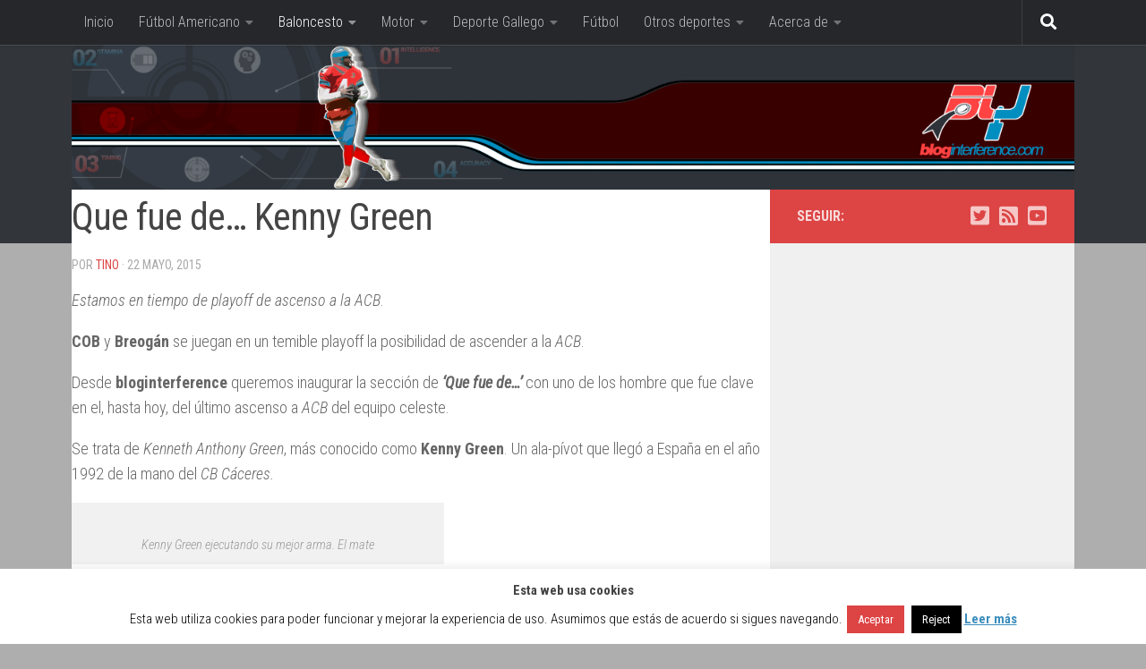

--- FILE ---
content_type: text/html; charset=UTF-8
request_url: https://bloginterference.com/2015/05/22/que-fue-de-keny-green-ex-breogan/
body_size: 25200
content:
<!DOCTYPE html>
<html class="no-js" lang="es">
<head>
  <meta charset="UTF-8">
  <meta name="viewport" content="width=device-width, initial-scale=1.0">
  <link rel="profile" href="https://gmpg.org/xfn/11" />
  <link rel="pingback" href="https://bloginterference.com/xmlrpc.php">

  <meta name='robots' content='index, follow, max-image-preview:large, max-snippet:-1, max-video-preview:-1' />
	<style>img:is([sizes="auto" i], [sizes^="auto," i]) { contain-intrinsic-size: 3000px 1500px }</style>
	<script>document.documentElement.className = document.documentElement.className.replace("no-js","js");</script>

	<!-- This site is optimized with the Yoast SEO plugin v26.4 - https://yoast.com/wordpress/plugins/seo/ -->
	<title>Que fue de... Kenny Green - Blog Interference</title>
	<meta name="description" content="Se trata de Kenneth Anthony Green, más conocido como Kenny Green. Un ala-pívot que llegó a España en el año 1992 de la mano del CB Cáceres." />
	<link rel="canonical" href="https://bloginterference.com/2015/05/22/que-fue-de-keny-green-ex-breogan/" />
	<meta name="twitter:label1" content="Escrito por" />
	<meta name="twitter:data1" content="Tino" />
	<meta name="twitter:label2" content="Tiempo de lectura" />
	<meta name="twitter:data2" content="6 minutos" />
	<script type="application/ld+json" class="yoast-schema-graph">{"@context":"https://schema.org","@graph":[{"@type":"WebPage","@id":"https://bloginterference.com/2015/05/22/que-fue-de-keny-green-ex-breogan/","url":"https://bloginterference.com/2015/05/22/que-fue-de-keny-green-ex-breogan/","name":"Que fue de... Kenny Green - Blog Interference","isPartOf":{"@id":"https://bloginterference.com/#website"},"primaryImageOfPage":{"@id":"https://bloginterference.com/2015/05/22/que-fue-de-keny-green-ex-breogan/#primaryimage"},"image":{"@id":"https://bloginterference.com/2015/05/22/que-fue-de-keny-green-ex-breogan/#primaryimage"},"thumbnailUrl":"https://bloginterference.com/wp-content/uploads/sites/16/2014/08/kenny-green-e1459088838938.jpg","datePublished":"2015-05-22T13:00:59+00:00","author":{"@id":"https://bloginterference.com/#/schema/person/997d98363158afeeab184df3ecaee924"},"description":"Se trata de Kenneth Anthony Green, más conocido como Kenny Green. Un ala-pívot que llegó a España en el año 1992 de la mano del CB Cáceres.","breadcrumb":{"@id":"https://bloginterference.com/2015/05/22/que-fue-de-keny-green-ex-breogan/#breadcrumb"},"inLanguage":"es","potentialAction":[{"@type":"ReadAction","target":["https://bloginterference.com/2015/05/22/que-fue-de-keny-green-ex-breogan/"]}]},{"@type":"ImageObject","inLanguage":"es","@id":"https://bloginterference.com/2015/05/22/que-fue-de-keny-green-ex-breogan/#primaryimage","url":"https://bloginterference.com/wp-content/uploads/sites/16/2014/08/kenny-green-e1459088838938.jpg","contentUrl":"https://bloginterference.com/wp-content/uploads/sites/16/2014/08/kenny-green-e1459088838938.jpg","width":313,"height":190},{"@type":"BreadcrumbList","@id":"https://bloginterference.com/2015/05/22/que-fue-de-keny-green-ex-breogan/#breadcrumb","itemListElement":[{"@type":"ListItem","position":1,"name":"Portada","item":"https://bloginterference.com/"},{"@type":"ListItem","position":2,"name":"Que fue de&#8230; Kenny Green"}]},{"@type":"WebSite","@id":"https://bloginterference.com/#website","url":"https://bloginterference.com/","name":"Blog Interference","description":"Nos gusta el deporte, amamos la competición","potentialAction":[{"@type":"SearchAction","target":{"@type":"EntryPoint","urlTemplate":"https://bloginterference.com/?s={search_term_string}"},"query-input":{"@type":"PropertyValueSpecification","valueRequired":true,"valueName":"search_term_string"}}],"inLanguage":"es"},{"@type":"Person","@id":"https://bloginterference.com/#/schema/person/997d98363158afeeab184df3ecaee924","name":"Tino","image":{"@type":"ImageObject","inLanguage":"es","@id":"https://bloginterference.com/#/schema/person/image/","url":"https://secure.gravatar.com/avatar/c909b7bc85fe20407d4c27c448afccc7625ba182a4297509ceed242ba17981ac?s=96&d=mm&r=g","contentUrl":"https://secure.gravatar.com/avatar/c909b7bc85fe20407d4c27c448afccc7625ba182a4297509ceed242ba17981ac?s=96&d=mm&r=g","caption":"Tino"},"description":"Informático por casualidad, emprendedor por iniciativa. Cofundador de Cafe Dixital (cafedixital.com). Me gusta el deporte y la naturaleza. Escribo por pasión en bloginterference.com, somosbreogan.org, sdcastroverde.com, taller.masoucos.org, cafedixital.com y otros","sameAs":["http://masoucos.com","https://www.facebook.com/tacho3","https://x.com/tacho3"],"url":"https://bloginterference.com/author/masoucos/"}]}</script>
	<!-- / Yoast SEO plugin. -->


<link rel='dns-prefetch' href='//stats.wp.com' />
<link rel='dns-prefetch' href='//v0.wordpress.com' />
<link rel="alternate" type="application/rss+xml" title="Blog Interference &raquo; Feed" href="https://bloginterference.com/feed/" />
<link rel="alternate" type="application/rss+xml" title="Blog Interference &raquo; Feed de los comentarios" href="https://bloginterference.com/comments/feed/" />
<link id="hu-user-gfont" href="//fonts.googleapis.com/css?family=Roboto+Condensed:400,300italic,300,400italic,700&subset=latin,latin-ext" rel="stylesheet" type="text/css"><link rel="alternate" type="application/rss+xml" title="Blog Interference &raquo; Comentario Que fue de&#8230; Kenny Green del feed" href="https://bloginterference.com/2015/05/22/que-fue-de-keny-green-ex-breogan/feed/" />
<script>
window._wpemojiSettings = {"baseUrl":"https:\/\/s.w.org\/images\/core\/emoji\/16.0.1\/72x72\/","ext":".png","svgUrl":"https:\/\/s.w.org\/images\/core\/emoji\/16.0.1\/svg\/","svgExt":".svg","source":{"concatemoji":"https:\/\/bloginterference.com\/wp-includes\/js\/wp-emoji-release.min.js"}};
/*! This file is auto-generated */
!function(s,n){var o,i,e;function c(e){try{var t={supportTests:e,timestamp:(new Date).valueOf()};sessionStorage.setItem(o,JSON.stringify(t))}catch(e){}}function p(e,t,n){e.clearRect(0,0,e.canvas.width,e.canvas.height),e.fillText(t,0,0);var t=new Uint32Array(e.getImageData(0,0,e.canvas.width,e.canvas.height).data),a=(e.clearRect(0,0,e.canvas.width,e.canvas.height),e.fillText(n,0,0),new Uint32Array(e.getImageData(0,0,e.canvas.width,e.canvas.height).data));return t.every(function(e,t){return e===a[t]})}function u(e,t){e.clearRect(0,0,e.canvas.width,e.canvas.height),e.fillText(t,0,0);for(var n=e.getImageData(16,16,1,1),a=0;a<n.data.length;a++)if(0!==n.data[a])return!1;return!0}function f(e,t,n,a){switch(t){case"flag":return n(e,"\ud83c\udff3\ufe0f\u200d\u26a7\ufe0f","\ud83c\udff3\ufe0f\u200b\u26a7\ufe0f")?!1:!n(e,"\ud83c\udde8\ud83c\uddf6","\ud83c\udde8\u200b\ud83c\uddf6")&&!n(e,"\ud83c\udff4\udb40\udc67\udb40\udc62\udb40\udc65\udb40\udc6e\udb40\udc67\udb40\udc7f","\ud83c\udff4\u200b\udb40\udc67\u200b\udb40\udc62\u200b\udb40\udc65\u200b\udb40\udc6e\u200b\udb40\udc67\u200b\udb40\udc7f");case"emoji":return!a(e,"\ud83e\udedf")}return!1}function g(e,t,n,a){var r="undefined"!=typeof WorkerGlobalScope&&self instanceof WorkerGlobalScope?new OffscreenCanvas(300,150):s.createElement("canvas"),o=r.getContext("2d",{willReadFrequently:!0}),i=(o.textBaseline="top",o.font="600 32px Arial",{});return e.forEach(function(e){i[e]=t(o,e,n,a)}),i}function t(e){var t=s.createElement("script");t.src=e,t.defer=!0,s.head.appendChild(t)}"undefined"!=typeof Promise&&(o="wpEmojiSettingsSupports",i=["flag","emoji"],n.supports={everything:!0,everythingExceptFlag:!0},e=new Promise(function(e){s.addEventListener("DOMContentLoaded",e,{once:!0})}),new Promise(function(t){var n=function(){try{var e=JSON.parse(sessionStorage.getItem(o));if("object"==typeof e&&"number"==typeof e.timestamp&&(new Date).valueOf()<e.timestamp+604800&&"object"==typeof e.supportTests)return e.supportTests}catch(e){}return null}();if(!n){if("undefined"!=typeof Worker&&"undefined"!=typeof OffscreenCanvas&&"undefined"!=typeof URL&&URL.createObjectURL&&"undefined"!=typeof Blob)try{var e="postMessage("+g.toString()+"("+[JSON.stringify(i),f.toString(),p.toString(),u.toString()].join(",")+"));",a=new Blob([e],{type:"text/javascript"}),r=new Worker(URL.createObjectURL(a),{name:"wpTestEmojiSupports"});return void(r.onmessage=function(e){c(n=e.data),r.terminate(),t(n)})}catch(e){}c(n=g(i,f,p,u))}t(n)}).then(function(e){for(var t in e)n.supports[t]=e[t],n.supports.everything=n.supports.everything&&n.supports[t],"flag"!==t&&(n.supports.everythingExceptFlag=n.supports.everythingExceptFlag&&n.supports[t]);n.supports.everythingExceptFlag=n.supports.everythingExceptFlag&&!n.supports.flag,n.DOMReady=!1,n.readyCallback=function(){n.DOMReady=!0}}).then(function(){return e}).then(function(){var e;n.supports.everything||(n.readyCallback(),(e=n.source||{}).concatemoji?t(e.concatemoji):e.wpemoji&&e.twemoji&&(t(e.twemoji),t(e.wpemoji)))}))}((window,document),window._wpemojiSettings);
</script>
<link rel='stylesheet' id='jetpack_related-posts-css' href='https://bloginterference.com/wp-content/plugins/jetpack/modules/related-posts/related-posts.css' media='all' />
<style id='wp-emoji-styles-inline-css'>

	img.wp-smiley, img.emoji {
		display: inline !important;
		border: none !important;
		box-shadow: none !important;
		height: 1em !important;
		width: 1em !important;
		margin: 0 0.07em !important;
		vertical-align: -0.1em !important;
		background: none !important;
		padding: 0 !important;
	}
</style>
<link rel='stylesheet' id='wp-block-library-css' href='https://bloginterference.com/wp-includes/css/dist/block-library/style.min.css' media='all' />
<style id='classic-theme-styles-inline-css'>
/*! This file is auto-generated */
.wp-block-button__link{color:#fff;background-color:#32373c;border-radius:9999px;box-shadow:none;text-decoration:none;padding:calc(.667em + 2px) calc(1.333em + 2px);font-size:1.125em}.wp-block-file__button{background:#32373c;color:#fff;text-decoration:none}
</style>
<link rel='stylesheet' id='mediaelement-css' href='https://bloginterference.com/wp-includes/js/mediaelement/mediaelementplayer-legacy.min.css' media='all' />
<link rel='stylesheet' id='wp-mediaelement-css' href='https://bloginterference.com/wp-includes/js/mediaelement/wp-mediaelement.min.css' media='all' />
<style id='jetpack-sharing-buttons-style-inline-css'>
.jetpack-sharing-buttons__services-list{display:flex;flex-direction:row;flex-wrap:wrap;gap:0;list-style-type:none;margin:5px;padding:0}.jetpack-sharing-buttons__services-list.has-small-icon-size{font-size:12px}.jetpack-sharing-buttons__services-list.has-normal-icon-size{font-size:16px}.jetpack-sharing-buttons__services-list.has-large-icon-size{font-size:24px}.jetpack-sharing-buttons__services-list.has-huge-icon-size{font-size:36px}@media print{.jetpack-sharing-buttons__services-list{display:none!important}}.editor-styles-wrapper .wp-block-jetpack-sharing-buttons{gap:0;padding-inline-start:0}ul.jetpack-sharing-buttons__services-list.has-background{padding:1.25em 2.375em}
</style>
<style id='global-styles-inline-css'>
:root{--wp--preset--aspect-ratio--square: 1;--wp--preset--aspect-ratio--4-3: 4/3;--wp--preset--aspect-ratio--3-4: 3/4;--wp--preset--aspect-ratio--3-2: 3/2;--wp--preset--aspect-ratio--2-3: 2/3;--wp--preset--aspect-ratio--16-9: 16/9;--wp--preset--aspect-ratio--9-16: 9/16;--wp--preset--color--black: #000000;--wp--preset--color--cyan-bluish-gray: #abb8c3;--wp--preset--color--white: #ffffff;--wp--preset--color--pale-pink: #f78da7;--wp--preset--color--vivid-red: #cf2e2e;--wp--preset--color--luminous-vivid-orange: #ff6900;--wp--preset--color--luminous-vivid-amber: #fcb900;--wp--preset--color--light-green-cyan: #7bdcb5;--wp--preset--color--vivid-green-cyan: #00d084;--wp--preset--color--pale-cyan-blue: #8ed1fc;--wp--preset--color--vivid-cyan-blue: #0693e3;--wp--preset--color--vivid-purple: #9b51e0;--wp--preset--gradient--vivid-cyan-blue-to-vivid-purple: linear-gradient(135deg,rgba(6,147,227,1) 0%,rgb(155,81,224) 100%);--wp--preset--gradient--light-green-cyan-to-vivid-green-cyan: linear-gradient(135deg,rgb(122,220,180) 0%,rgb(0,208,130) 100%);--wp--preset--gradient--luminous-vivid-amber-to-luminous-vivid-orange: linear-gradient(135deg,rgba(252,185,0,1) 0%,rgba(255,105,0,1) 100%);--wp--preset--gradient--luminous-vivid-orange-to-vivid-red: linear-gradient(135deg,rgba(255,105,0,1) 0%,rgb(207,46,46) 100%);--wp--preset--gradient--very-light-gray-to-cyan-bluish-gray: linear-gradient(135deg,rgb(238,238,238) 0%,rgb(169,184,195) 100%);--wp--preset--gradient--cool-to-warm-spectrum: linear-gradient(135deg,rgb(74,234,220) 0%,rgb(151,120,209) 20%,rgb(207,42,186) 40%,rgb(238,44,130) 60%,rgb(251,105,98) 80%,rgb(254,248,76) 100%);--wp--preset--gradient--blush-light-purple: linear-gradient(135deg,rgb(255,206,236) 0%,rgb(152,150,240) 100%);--wp--preset--gradient--blush-bordeaux: linear-gradient(135deg,rgb(254,205,165) 0%,rgb(254,45,45) 50%,rgb(107,0,62) 100%);--wp--preset--gradient--luminous-dusk: linear-gradient(135deg,rgb(255,203,112) 0%,rgb(199,81,192) 50%,rgb(65,88,208) 100%);--wp--preset--gradient--pale-ocean: linear-gradient(135deg,rgb(255,245,203) 0%,rgb(182,227,212) 50%,rgb(51,167,181) 100%);--wp--preset--gradient--electric-grass: linear-gradient(135deg,rgb(202,248,128) 0%,rgb(113,206,126) 100%);--wp--preset--gradient--midnight: linear-gradient(135deg,rgb(2,3,129) 0%,rgb(40,116,252) 100%);--wp--preset--font-size--small: 13px;--wp--preset--font-size--medium: 20px;--wp--preset--font-size--large: 36px;--wp--preset--font-size--x-large: 42px;--wp--preset--spacing--20: 0.44rem;--wp--preset--spacing--30: 0.67rem;--wp--preset--spacing--40: 1rem;--wp--preset--spacing--50: 1.5rem;--wp--preset--spacing--60: 2.25rem;--wp--preset--spacing--70: 3.38rem;--wp--preset--spacing--80: 5.06rem;--wp--preset--shadow--natural: 6px 6px 9px rgba(0, 0, 0, 0.2);--wp--preset--shadow--deep: 12px 12px 50px rgba(0, 0, 0, 0.4);--wp--preset--shadow--sharp: 6px 6px 0px rgba(0, 0, 0, 0.2);--wp--preset--shadow--outlined: 6px 6px 0px -3px rgba(255, 255, 255, 1), 6px 6px rgba(0, 0, 0, 1);--wp--preset--shadow--crisp: 6px 6px 0px rgba(0, 0, 0, 1);}:where(.is-layout-flex){gap: 0.5em;}:where(.is-layout-grid){gap: 0.5em;}body .is-layout-flex{display: flex;}.is-layout-flex{flex-wrap: wrap;align-items: center;}.is-layout-flex > :is(*, div){margin: 0;}body .is-layout-grid{display: grid;}.is-layout-grid > :is(*, div){margin: 0;}:where(.wp-block-columns.is-layout-flex){gap: 2em;}:where(.wp-block-columns.is-layout-grid){gap: 2em;}:where(.wp-block-post-template.is-layout-flex){gap: 1.25em;}:where(.wp-block-post-template.is-layout-grid){gap: 1.25em;}.has-black-color{color: var(--wp--preset--color--black) !important;}.has-cyan-bluish-gray-color{color: var(--wp--preset--color--cyan-bluish-gray) !important;}.has-white-color{color: var(--wp--preset--color--white) !important;}.has-pale-pink-color{color: var(--wp--preset--color--pale-pink) !important;}.has-vivid-red-color{color: var(--wp--preset--color--vivid-red) !important;}.has-luminous-vivid-orange-color{color: var(--wp--preset--color--luminous-vivid-orange) !important;}.has-luminous-vivid-amber-color{color: var(--wp--preset--color--luminous-vivid-amber) !important;}.has-light-green-cyan-color{color: var(--wp--preset--color--light-green-cyan) !important;}.has-vivid-green-cyan-color{color: var(--wp--preset--color--vivid-green-cyan) !important;}.has-pale-cyan-blue-color{color: var(--wp--preset--color--pale-cyan-blue) !important;}.has-vivid-cyan-blue-color{color: var(--wp--preset--color--vivid-cyan-blue) !important;}.has-vivid-purple-color{color: var(--wp--preset--color--vivid-purple) !important;}.has-black-background-color{background-color: var(--wp--preset--color--black) !important;}.has-cyan-bluish-gray-background-color{background-color: var(--wp--preset--color--cyan-bluish-gray) !important;}.has-white-background-color{background-color: var(--wp--preset--color--white) !important;}.has-pale-pink-background-color{background-color: var(--wp--preset--color--pale-pink) !important;}.has-vivid-red-background-color{background-color: var(--wp--preset--color--vivid-red) !important;}.has-luminous-vivid-orange-background-color{background-color: var(--wp--preset--color--luminous-vivid-orange) !important;}.has-luminous-vivid-amber-background-color{background-color: var(--wp--preset--color--luminous-vivid-amber) !important;}.has-light-green-cyan-background-color{background-color: var(--wp--preset--color--light-green-cyan) !important;}.has-vivid-green-cyan-background-color{background-color: var(--wp--preset--color--vivid-green-cyan) !important;}.has-pale-cyan-blue-background-color{background-color: var(--wp--preset--color--pale-cyan-blue) !important;}.has-vivid-cyan-blue-background-color{background-color: var(--wp--preset--color--vivid-cyan-blue) !important;}.has-vivid-purple-background-color{background-color: var(--wp--preset--color--vivid-purple) !important;}.has-black-border-color{border-color: var(--wp--preset--color--black) !important;}.has-cyan-bluish-gray-border-color{border-color: var(--wp--preset--color--cyan-bluish-gray) !important;}.has-white-border-color{border-color: var(--wp--preset--color--white) !important;}.has-pale-pink-border-color{border-color: var(--wp--preset--color--pale-pink) !important;}.has-vivid-red-border-color{border-color: var(--wp--preset--color--vivid-red) !important;}.has-luminous-vivid-orange-border-color{border-color: var(--wp--preset--color--luminous-vivid-orange) !important;}.has-luminous-vivid-amber-border-color{border-color: var(--wp--preset--color--luminous-vivid-amber) !important;}.has-light-green-cyan-border-color{border-color: var(--wp--preset--color--light-green-cyan) !important;}.has-vivid-green-cyan-border-color{border-color: var(--wp--preset--color--vivid-green-cyan) !important;}.has-pale-cyan-blue-border-color{border-color: var(--wp--preset--color--pale-cyan-blue) !important;}.has-vivid-cyan-blue-border-color{border-color: var(--wp--preset--color--vivid-cyan-blue) !important;}.has-vivid-purple-border-color{border-color: var(--wp--preset--color--vivid-purple) !important;}.has-vivid-cyan-blue-to-vivid-purple-gradient-background{background: var(--wp--preset--gradient--vivid-cyan-blue-to-vivid-purple) !important;}.has-light-green-cyan-to-vivid-green-cyan-gradient-background{background: var(--wp--preset--gradient--light-green-cyan-to-vivid-green-cyan) !important;}.has-luminous-vivid-amber-to-luminous-vivid-orange-gradient-background{background: var(--wp--preset--gradient--luminous-vivid-amber-to-luminous-vivid-orange) !important;}.has-luminous-vivid-orange-to-vivid-red-gradient-background{background: var(--wp--preset--gradient--luminous-vivid-orange-to-vivid-red) !important;}.has-very-light-gray-to-cyan-bluish-gray-gradient-background{background: var(--wp--preset--gradient--very-light-gray-to-cyan-bluish-gray) !important;}.has-cool-to-warm-spectrum-gradient-background{background: var(--wp--preset--gradient--cool-to-warm-spectrum) !important;}.has-blush-light-purple-gradient-background{background: var(--wp--preset--gradient--blush-light-purple) !important;}.has-blush-bordeaux-gradient-background{background: var(--wp--preset--gradient--blush-bordeaux) !important;}.has-luminous-dusk-gradient-background{background: var(--wp--preset--gradient--luminous-dusk) !important;}.has-pale-ocean-gradient-background{background: var(--wp--preset--gradient--pale-ocean) !important;}.has-electric-grass-gradient-background{background: var(--wp--preset--gradient--electric-grass) !important;}.has-midnight-gradient-background{background: var(--wp--preset--gradient--midnight) !important;}.has-small-font-size{font-size: var(--wp--preset--font-size--small) !important;}.has-medium-font-size{font-size: var(--wp--preset--font-size--medium) !important;}.has-large-font-size{font-size: var(--wp--preset--font-size--large) !important;}.has-x-large-font-size{font-size: var(--wp--preset--font-size--x-large) !important;}
:where(.wp-block-post-template.is-layout-flex){gap: 1.25em;}:where(.wp-block-post-template.is-layout-grid){gap: 1.25em;}
:where(.wp-block-columns.is-layout-flex){gap: 2em;}:where(.wp-block-columns.is-layout-grid){gap: 2em;}
:root :where(.wp-block-pullquote){font-size: 1.5em;line-height: 1.6;}
</style>
<link rel='stylesheet' id='cookie-law-info-css' href='https://bloginterference.com/wp-content/plugins/cookie-law-info/legacy/public/css/cookie-law-info-public.css' media='all' />
<link rel='stylesheet' id='cookie-law-info-gdpr-css' href='https://bloginterference.com/wp-content/plugins/cookie-law-info/legacy/public/css/cookie-law-info-gdpr.css' media='all' />
<link rel='stylesheet' id='youtube-iframe-replace-css-css' href='https://bloginterference.com/wp-content/plugins/aitomaticblog//public/css/style-iyr.css' media='all' />
<link rel='stylesheet' id='hueman-main-style-css' href='https://bloginterference.com/wp-content/themes/hueman/assets/front/css/main.min.css' media='all' />
<style id='hueman-main-style-inline-css'>
body { font-family:'Roboto Condensed', Arial, sans-serif;font-size:1.00rem }@media only screen and (min-width: 720px) {
        .nav > li { font-size:1.00rem; }
      }.container-inner { max-width: 1120px; }::selection { background-color: #dd4444; }
::-moz-selection { background-color: #dd4444; }a,a>span.hu-external::after,.themeform label .required,#flexslider-featured .flex-direction-nav .flex-next:hover,#flexslider-featured .flex-direction-nav .flex-prev:hover,.post-hover:hover .post-title a,.post-title a:hover,.sidebar.s1 .post-nav li a:hover i,.content .post-nav li a:hover i,.post-related a:hover,.sidebar.s1 .widget_rss ul li a,#footer .widget_rss ul li a,.sidebar.s1 .widget_calendar a,#footer .widget_calendar a,.sidebar.s1 .alx-tab .tab-item-category a,.sidebar.s1 .alx-posts .post-item-category a,.sidebar.s1 .alx-tab li:hover .tab-item-title a,.sidebar.s1 .alx-tab li:hover .tab-item-comment a,.sidebar.s1 .alx-posts li:hover .post-item-title a,#footer .alx-tab .tab-item-category a,#footer .alx-posts .post-item-category a,#footer .alx-tab li:hover .tab-item-title a,#footer .alx-tab li:hover .tab-item-comment a,#footer .alx-posts li:hover .post-item-title a,.comment-tabs li.active a,.comment-awaiting-moderation,.child-menu a:hover,.child-menu .current_page_item > a,.wp-pagenavi a{ color: #dd4444; }input[type="submit"],.themeform button[type="submit"],.sidebar.s1 .sidebar-top,.sidebar.s1 .sidebar-toggle,#flexslider-featured .flex-control-nav li a.flex-active,.post-tags a:hover,.sidebar.s1 .widget_calendar caption,#footer .widget_calendar caption,.author-bio .bio-avatar:after,.commentlist li.bypostauthor > .comment-body:after,.commentlist li.comment-author-admin > .comment-body:after{ background-color: #dd4444; }.post-format .format-container { border-color: #dd4444; }.sidebar.s1 .alx-tabs-nav li.active a,#footer .alx-tabs-nav li.active a,.comment-tabs li.active a,.wp-pagenavi a:hover,.wp-pagenavi a:active,.wp-pagenavi span.current{ border-bottom-color: #dd4444!important; }.sidebar.s2 .post-nav li a:hover i,
.sidebar.s2 .widget_rss ul li a,
.sidebar.s2 .widget_calendar a,
.sidebar.s2 .alx-tab .tab-item-category a,
.sidebar.s2 .alx-posts .post-item-category a,
.sidebar.s2 .alx-tab li:hover .tab-item-title a,
.sidebar.s2 .alx-tab li:hover .tab-item-comment a,
.sidebar.s2 .alx-posts li:hover .post-item-title a { color: #3b8dbd; }
.sidebar.s2 .sidebar-top,.sidebar.s2 .sidebar-toggle,.post-comments,.jp-play-bar,.jp-volume-bar-value,.sidebar.s2 .widget_calendar caption{ background-color: #3b8dbd; }.sidebar.s2 .alx-tabs-nav li.active a { border-bottom-color: #3b8dbd; }
.post-comments::before { border-right-color: #3b8dbd; }
      .search-expand,
              #nav-topbar.nav-container { background-color: #26272b}@media only screen and (min-width: 720px) {
                #nav-topbar .nav ul { background-color: #26272b; }
              }.is-scrolled #header .nav-container.desktop-sticky,
              .is-scrolled #header .search-expand { background-color: #26272b; background-color: rgba(38,39,43,0.90) }.is-scrolled .topbar-transparent #nav-topbar.desktop-sticky .nav ul { background-color: #26272b; background-color: rgba(38,39,43,0.95) }#header { background-color: #32363b; }
@media only screen and (min-width: 720px) {
  #nav-header .nav ul { background-color: #32363b; }
}
        #header #nav-mobile { background-color: #33363b; }.is-scrolled #header #nav-mobile { background-color: #33363b; background-color: rgba(51,54,59,0.90) }#nav-header.nav-container, #main-header-search .search-expand { background-color: ; }
@media only screen and (min-width: 720px) {
  #nav-header .nav ul { background-color: ; }
}
        #footer-bottom { background-color: #32363b; }.site-title a img { max-height: 150px; }body { background-color: #aeaeae; }
</style>
<link rel='stylesheet' id='theme-stylesheet-css' href='https://bloginterference.com/wp-content/themes/hueman-bloginterference/style.css' media='all' />
<link rel='stylesheet' id='hueman-font-awesome-css' href='https://bloginterference.com/wp-content/themes/hueman/assets/front/css/font-awesome.min.css' media='all' />
<link rel='stylesheet' id='sharedaddy-css' href='https://bloginterference.com/wp-content/plugins/jetpack/modules/sharedaddy/sharing.css' media='all' />
<link rel='stylesheet' id='social-logos-css' href='https://bloginterference.com/wp-content/plugins/jetpack/_inc/social-logos/social-logos.min.css' media='all' />
<script id="jetpack_related-posts-js-extra">
var related_posts_js_options = {"post_heading":"h4"};
</script>
<script src="https://bloginterference.com/wp-content/plugins/jetpack/_inc/build/related-posts/related-posts.min.js" id="jetpack_related-posts-js"></script>
<script src="https://bloginterference.com/wp-includes/js/jquery/jquery.min.js" id="jquery-core-js"></script>
<script src="https://bloginterference.com/wp-includes/js/jquery/jquery-migrate.min.js" id="jquery-migrate-js"></script>
<script id="cookie-law-info-js-extra">
var Cli_Data = {"nn_cookie_ids":[],"cookielist":[],"non_necessary_cookies":[],"ccpaEnabled":"","ccpaRegionBased":"","ccpaBarEnabled":"","strictlyEnabled":["necessary","obligatoire"],"ccpaType":"gdpr","js_blocking":"","custom_integration":"","triggerDomRefresh":"","secure_cookies":""};
var cli_cookiebar_settings = {"animate_speed_hide":"500","animate_speed_show":"500","background":"#fff","border":"#3b8dbd","border_on":"","button_1_button_colour":"#dd4444","button_1_button_hover":"#b13636","button_1_link_colour":"#fff","button_1_as_button":"1","button_1_new_win":"","button_2_button_colour":"#333","button_2_button_hover":"#292929","button_2_link_colour":"#3b8dbd","button_2_as_button":"","button_2_hidebar":"","button_3_button_colour":"#000","button_3_button_hover":"#000000","button_3_link_colour":"#fff","button_3_as_button":"1","button_3_new_win":"","button_4_button_colour":"#000","button_4_button_hover":"#000000","button_4_link_colour":"#fff","button_4_as_button":"1","button_7_button_colour":"#61a229","button_7_button_hover":"#4e8221","button_7_link_colour":"#fff","button_7_as_button":"1","button_7_new_win":"","font_family":"inherit","header_fix":"","notify_animate_hide":"1","notify_animate_show":"","notify_div_id":"#cookie-law-info-bar","notify_position_horizontal":"right","notify_position_vertical":"bottom","scroll_close":"","scroll_close_reload":"","accept_close_reload":"","reject_close_reload":"","showagain_tab":"1","showagain_background":"#fff","showagain_border":"#000","showagain_div_id":"#cookie-law-info-again","showagain_x_position":"100px","text":"#000","show_once_yn":"","show_once":"10000","logging_on":"","as_popup":"","popup_overlay":"1","bar_heading_text":"Esta web usa cookies","cookie_bar_as":"banner","popup_showagain_position":"bottom-right","widget_position":"left"};
var log_object = {"ajax_url":"https:\/\/bloginterference.com\/wp-admin\/admin-ajax.php"};
</script>
<script src="https://bloginterference.com/wp-content/plugins/cookie-law-info/legacy/public/js/cookie-law-info-public.js" id="cookie-law-info-js"></script>
<link rel="https://api.w.org/" href="https://bloginterference.com/wp-json/" /><link rel="alternate" title="JSON" type="application/json" href="https://bloginterference.com/wp-json/wp/v2/posts/4782" /><link rel="EditURI" type="application/rsd+xml" title="RSD" href="https://bloginterference.com/xmlrpc.php?rsd" />
<link rel='shortlink' href='https://wp.me/p4v0uA-1f8' />
<link rel="alternate" title="oEmbed (JSON)" type="application/json+oembed" href="https://bloginterference.com/wp-json/oembed/1.0/embed?url=https%3A%2F%2Fbloginterference.com%2F2015%2F05%2F22%2Fque-fue-de-keny-green-ex-breogan%2F" />
<link rel="alternate" title="oEmbed (XML)" type="text/xml+oembed" href="https://bloginterference.com/wp-json/oembed/1.0/embed?url=https%3A%2F%2Fbloginterference.com%2F2015%2F05%2F22%2Fque-fue-de-keny-green-ex-breogan%2F&#038;format=xml" />
<link rel="stylesheet" id="footer.css" href="https://bloginterference.com/wp-content/plugins/cafe-dixital/css/footer.css" type="text/css" media="all" />	<style>img#wpstats{display:none}</style>
		    <link rel="preload" as="font" type="font/woff2" href="https://bloginterference.com/wp-content/themes/hueman/assets/front/webfonts/fa-brands-400.woff2?v=5.15.2" crossorigin="anonymous"/>
    <link rel="preload" as="font" type="font/woff2" href="https://bloginterference.com/wp-content/themes/hueman/assets/front/webfonts/fa-regular-400.woff2?v=5.15.2" crossorigin="anonymous"/>
    <link rel="preload" as="font" type="font/woff2" href="https://bloginterference.com/wp-content/themes/hueman/assets/front/webfonts/fa-solid-900.woff2?v=5.15.2" crossorigin="anonymous"/>
  <!--[if lt IE 9]>
<script src="https://bloginterference.com/wp-content/themes/hueman/assets/front/js/ie/html5shiv-printshiv.min.js"></script>
<script src="https://bloginterference.com/wp-content/themes/hueman/assets/front/js/ie/selectivizr.js"></script>
<![endif]-->

<!-- Jetpack Open Graph Tags -->
<meta property="og:type" content="article" />
<meta property="og:title" content="Que fue de&#8230; Kenny Green" />
<meta property="og:url" content="https://bloginterference.com/2015/05/22/que-fue-de-keny-green-ex-breogan/" />
<meta property="og:description" content="Se trata de Kenneth Anthony Green, más conocido como Kenny Green. Un ala-pívot que llegó a España en el año 1992 de la mano del CB Cáceres." />
<meta property="article:published_time" content="2015-05-22T13:00:59+00:00" />
<meta property="article:modified_time" content="2015-05-22T12:46:52+00:00" />
<meta property="og:site_name" content="Blog Interference" />
<meta property="og:image" content="http://falso9blog.com/wp-content/uploads/kennygrenBadalona2.jpg" />
<meta property="og:image:width" content="406" />
<meta property="og:image:height" content="712" />
<meta property="og:image:alt" content="" />
<meta property="og:locale" content="es_ES" />
<meta name="twitter:site" content="@blginterference" />
<meta name="twitter:text:title" content="Que fue de&#8230; Kenny Green" />
<meta name="twitter:image" content="https://bloginterference.com/wp-content/uploads/sites/16/2014/08/kenny-green-e1459088838938.jpg?w=640" />
<meta name="twitter:card" content="summary_large_image" />

<!-- End Jetpack Open Graph Tags -->
<link rel="icon" href="https://bloginterference.com/wp-content/uploads/sites/16/2014/02/favicon2-150x150.png" sizes="32x32" />
<link rel="icon" href="https://bloginterference.com/wp-content/uploads/sites/16/2014/02/favicon2.png" sizes="192x192" />
<link rel="apple-touch-icon" href="https://bloginterference.com/wp-content/uploads/sites/16/2014/02/favicon2.png" />
<meta name="msapplication-TileImage" content="https://bloginterference.com/wp-content/uploads/sites/16/2014/02/favicon2.png" />
</head>

<body class="wp-singular post-template-default single single-post postid-4782 single-format-standard wp-embed-responsive wp-theme-hueman wp-child-theme-hueman-bloginterference col-2cl full-width topbar-enabled header-desktop-sticky header-mobile-sticky hueman-3-7-27-with-child-theme ie9 ie">
<div id="wrapper">
  <a class="screen-reader-text skip-link" href="#content">Saltar al contenido</a>
  
  <header id="header" class="main-menu-mobile-on one-mobile-menu main_menu header-ads-desktop  topbar-transparent has-header-img">
        <nav class="nav-container group mobile-menu mobile-sticky no-menu-assigned" id="nav-mobile" data-menu-id="header-1">
  <div class="mobile-title-logo-in-header"><p class="site-title">                  <a class="custom-logo-link" href="https://bloginterference.com/" rel="home" title="Blog Interference | Inicio">Blog Interference</a>                </p></div>
        
                    <!-- <div class="ham__navbar-toggler collapsed" aria-expanded="false">
          <div class="ham__navbar-span-wrapper">
            <span class="ham-toggler-menu__span"></span>
          </div>
        </div> -->
        <button class="ham__navbar-toggler-two collapsed" title="Menu" aria-expanded="false">
          <span class="ham__navbar-span-wrapper">
            <span class="line line-1"></span>
            <span class="line line-2"></span>
            <span class="line line-3"></span>
          </span>
        </button>
            
      <div class="nav-text"></div>
      <div class="nav-wrap container">
                  <ul class="nav container-inner group mobile-search">
                            <li>
                  <form role="search" method="get" class="search-form" action="https://bloginterference.com/">
				<label>
					<span class="screen-reader-text">Buscar:</span>
					<input type="search" class="search-field" placeholder="Buscar &hellip;" value="" name="s" />
				</label>
				<input type="submit" class="search-submit" value="Buscar" />
			</form>                </li>
                      </ul>
                <ul id="menu-menu-principal" class="nav container-inner group"><li id="menu-item-233" class="menu-item menu-item-type-custom menu-item-object-custom menu-item-home menu-item-233"><a href="https://bloginterference.com">Inicio</a></li>
<li id="menu-item-2280" class="menu-item menu-item-type-taxonomy menu-item-object-category menu-item-has-children menu-item-2280"><a href="https://bloginterference.com/category/futbol-americano/">Fútbol Americano</a>
<ul class="sub-menu">
	<li id="menu-item-1251" class="menu-item menu-item-type-taxonomy menu-item-object-category menu-item-1251"><a href="https://bloginterference.com/category/futbol-americano/nfl/">NFL</a></li>
	<li id="menu-item-2278" class="menu-item menu-item-type-taxonomy menu-item-object-category menu-item-2278"><a href="https://bloginterference.com/category/futbol-americano/ncaa-futbol-americano/">NCAA</a></li>
	<li id="menu-item-2293" class="menu-item menu-item-type-taxonomy menu-item-object-category menu-item-2293"><a href="https://bloginterference.com/category/futbol-americano/lnfa/">LNFA</a></li>
	<li id="menu-item-2292" class="menu-item menu-item-type-taxonomy menu-item-object-category menu-item-2292"><a href="https://bloginterference.com/category/futbol-americano/lgfa/">LGFA</a></li>
</ul>
</li>
<li id="menu-item-2279" class="menu-item menu-item-type-taxonomy menu-item-object-category current-post-ancestor current-menu-parent current-post-parent menu-item-has-children menu-item-2279"><a href="https://bloginterference.com/category/baloncesto/">Baloncesto</a>
<ul class="sub-menu">
	<li id="menu-item-1252" class="menu-item menu-item-type-taxonomy menu-item-object-category menu-item-1252"><a href="https://bloginterference.com/category/baloncesto/nba/">NBA</a></li>
	<li id="menu-item-2281" class="menu-item menu-item-type-taxonomy menu-item-object-category menu-item-2281"><a href="https://bloginterference.com/category/baloncesto/ncaa-baloncesto/">NCAA</a></li>
	<li id="menu-item-2814" class="menu-item menu-item-type-taxonomy menu-item-object-category menu-item-2814"><a href="https://bloginterference.com/category/baloncesto/euroliga/">Euroliga</a></li>
	<li id="menu-item-2290" class="menu-item menu-item-type-taxonomy menu-item-object-category menu-item-2290"><a href="https://bloginterference.com/category/baloncesto/acb/">ACB</a></li>
	<li id="menu-item-2291" class="menu-item menu-item-type-taxonomy menu-item-object-category menu-item-2291"><a href="https://bloginterference.com/category/baloncesto/leb/">LEB</a></li>
	<li id="menu-item-2294" class="menu-item menu-item-type-taxonomy menu-item-object-category menu-item-2294"><a href="https://bloginterference.com/category/baloncesto/femenino/">Femenino</a></li>
</ul>
</li>
<li id="menu-item-2756" class="menu-item menu-item-type-taxonomy menu-item-object-category menu-item-has-children menu-item-2756"><a href="https://bloginterference.com/category/motor/">Motor</a>
<ul class="sub-menu">
	<li id="menu-item-2302" class="menu-item menu-item-type-taxonomy menu-item-object-category menu-item-2302"><a href="https://bloginterference.com/category/motor/formula-1/">Fórmula 1</a></li>
	<li id="menu-item-2757" class="menu-item menu-item-type-taxonomy menu-item-object-category menu-item-2757"><a href="https://bloginterference.com/category/motor/motociclismo/">Motociclismo</a></li>
	<li id="menu-item-2307" class="menu-item menu-item-type-taxonomy menu-item-object-category menu-item-2307"><a href="https://bloginterference.com/category/motor/trial/">Trial</a></li>
</ul>
</li>
<li id="menu-item-2123" class="menu-item menu-item-type-custom menu-item-object-custom menu-item-has-children menu-item-2123"><a href="#">Deporte Gallego</a>
<ul class="sub-menu">
	<li id="menu-item-2124" class="menu-item menu-item-type-taxonomy menu-item-object-category current-post-ancestor current-menu-parent current-post-parent menu-item-2124"><a href="https://bloginterference.com/category/baloncesto/breogan/">C. B. Breogán</a></li>
	<li id="menu-item-2125" class="menu-item menu-item-type-taxonomy menu-item-object-category menu-item-2125"><a href="https://bloginterference.com/category/baloncesto/ensino/">Porta XI Ensino</a></li>
</ul>
</li>
<li id="menu-item-4932" class="menu-item menu-item-type-taxonomy menu-item-object-category menu-item-4932"><a href="https://bloginterference.com/category/futbol/">Fútbol</a></li>
<li id="menu-item-2297" class="menu-item menu-item-type-custom menu-item-object-custom menu-item-has-children menu-item-2297"><a href="#">Otros deportes</a>
<ul class="sub-menu">
	<li id="menu-item-3485" class="menu-item menu-item-type-taxonomy menu-item-object-category menu-item-3485"><a href="https://bloginterference.com/category/tenis/">Tenis</a></li>
	<li id="menu-item-2298" class="menu-item menu-item-type-taxonomy menu-item-object-category menu-item-2298"><a href="https://bloginterference.com/category/balonmano/">Balonmano</a></li>
	<li id="menu-item-2299" class="menu-item menu-item-type-taxonomy menu-item-object-category menu-item-2299"><a href="https://bloginterference.com/category/biathlon/">Biathlón</a></li>
	<li id="menu-item-2303" class="menu-item menu-item-type-taxonomy menu-item-object-category menu-item-2303"><a href="https://bloginterference.com/category/hockey/">Hockey</a></li>
	<li id="menu-item-2304" class="menu-item menu-item-type-taxonomy menu-item-object-category menu-item-2304"><a href="https://bloginterference.com/category/juegos-de-invierno/">Juegos de Invierno</a></li>
	<li id="menu-item-2306" class="menu-item menu-item-type-taxonomy menu-item-object-category menu-item-2306"><a href="https://bloginterference.com/category/patinaje/">Patinaje</a></li>
	<li id="menu-item-2300" class="menu-item menu-item-type-taxonomy menu-item-object-category menu-item-2300"><a href="https://bloginterference.com/category/cine/">Cine</a></li>
	<li id="menu-item-2305" class="menu-item menu-item-type-taxonomy menu-item-object-category menu-item-2305"><a href="https://bloginterference.com/category/libros/">Libros</a></li>
	<li id="menu-item-2815" class="menu-item menu-item-type-taxonomy menu-item-object-category menu-item-2815"><a href="https://bloginterference.com/category/entretenimiento/">Entretenimiento</a></li>
</ul>
</li>
<li id="menu-item-2276" class="menu-item menu-item-type-custom menu-item-object-custom menu-item-has-children menu-item-2276"><a href="#">Acerca de</a>
<ul class="sub-menu">
	<li id="menu-item-1728" class="menu-item menu-item-type-post_type menu-item-object-page menu-item-1728"><a href="https://bloginterference.com/sobre-nosotros/">Sobre nosotros</a></li>
	<li id="menu-item-84" class="menu-item menu-item-type-post_type menu-item-object-page menu-item-84"><a href="https://bloginterference.com/contacto/">Contacto</a></li>
	<li id="menu-item-6651" class="menu-item menu-item-type-post_type menu-item-object-page menu-item-6651"><a href="https://bloginterference.com/aviso-legal/">Aviso Legal</a></li>
</ul>
</li>
</ul>      </div>
</nav><!--/#nav-topbar-->  
        <nav class="nav-container group desktop-menu desktop-sticky " id="nav-topbar" data-menu-id="header-2">
    <div class="nav-text"></div>
  <div class="topbar-toggle-down">
    <i class="fas fa-angle-double-down" aria-hidden="true" data-toggle="down" title="Expandir menú"></i>
    <i class="fas fa-angle-double-up" aria-hidden="true" data-toggle="up" title="Contraer Menú"></i>
  </div>
  <div class="nav-wrap container">
    <ul id="menu-menu-principal-1" class="nav container-inner group"><li class="menu-item menu-item-type-custom menu-item-object-custom menu-item-home menu-item-233"><a href="https://bloginterference.com">Inicio</a></li>
<li class="menu-item menu-item-type-taxonomy menu-item-object-category menu-item-has-children menu-item-2280"><a href="https://bloginterference.com/category/futbol-americano/">Fútbol Americano</a>
<ul class="sub-menu">
	<li class="menu-item menu-item-type-taxonomy menu-item-object-category menu-item-1251"><a href="https://bloginterference.com/category/futbol-americano/nfl/">NFL</a></li>
	<li class="menu-item menu-item-type-taxonomy menu-item-object-category menu-item-2278"><a href="https://bloginterference.com/category/futbol-americano/ncaa-futbol-americano/">NCAA</a></li>
	<li class="menu-item menu-item-type-taxonomy menu-item-object-category menu-item-2293"><a href="https://bloginterference.com/category/futbol-americano/lnfa/">LNFA</a></li>
	<li class="menu-item menu-item-type-taxonomy menu-item-object-category menu-item-2292"><a href="https://bloginterference.com/category/futbol-americano/lgfa/">LGFA</a></li>
</ul>
</li>
<li class="menu-item menu-item-type-taxonomy menu-item-object-category current-post-ancestor current-menu-parent current-post-parent menu-item-has-children menu-item-2279"><a href="https://bloginterference.com/category/baloncesto/">Baloncesto</a>
<ul class="sub-menu">
	<li class="menu-item menu-item-type-taxonomy menu-item-object-category menu-item-1252"><a href="https://bloginterference.com/category/baloncesto/nba/">NBA</a></li>
	<li class="menu-item menu-item-type-taxonomy menu-item-object-category menu-item-2281"><a href="https://bloginterference.com/category/baloncesto/ncaa-baloncesto/">NCAA</a></li>
	<li class="menu-item menu-item-type-taxonomy menu-item-object-category menu-item-2814"><a href="https://bloginterference.com/category/baloncesto/euroliga/">Euroliga</a></li>
	<li class="menu-item menu-item-type-taxonomy menu-item-object-category menu-item-2290"><a href="https://bloginterference.com/category/baloncesto/acb/">ACB</a></li>
	<li class="menu-item menu-item-type-taxonomy menu-item-object-category menu-item-2291"><a href="https://bloginterference.com/category/baloncesto/leb/">LEB</a></li>
	<li class="menu-item menu-item-type-taxonomy menu-item-object-category menu-item-2294"><a href="https://bloginterference.com/category/baloncesto/femenino/">Femenino</a></li>
</ul>
</li>
<li class="menu-item menu-item-type-taxonomy menu-item-object-category menu-item-has-children menu-item-2756"><a href="https://bloginterference.com/category/motor/">Motor</a>
<ul class="sub-menu">
	<li class="menu-item menu-item-type-taxonomy menu-item-object-category menu-item-2302"><a href="https://bloginterference.com/category/motor/formula-1/">Fórmula 1</a></li>
	<li class="menu-item menu-item-type-taxonomy menu-item-object-category menu-item-2757"><a href="https://bloginterference.com/category/motor/motociclismo/">Motociclismo</a></li>
	<li class="menu-item menu-item-type-taxonomy menu-item-object-category menu-item-2307"><a href="https://bloginterference.com/category/motor/trial/">Trial</a></li>
</ul>
</li>
<li class="menu-item menu-item-type-custom menu-item-object-custom menu-item-has-children menu-item-2123"><a href="#">Deporte Gallego</a>
<ul class="sub-menu">
	<li class="menu-item menu-item-type-taxonomy menu-item-object-category current-post-ancestor current-menu-parent current-post-parent menu-item-2124"><a href="https://bloginterference.com/category/baloncesto/breogan/">C. B. Breogán</a></li>
	<li class="menu-item menu-item-type-taxonomy menu-item-object-category menu-item-2125"><a href="https://bloginterference.com/category/baloncesto/ensino/">Porta XI Ensino</a></li>
</ul>
</li>
<li class="menu-item menu-item-type-taxonomy menu-item-object-category menu-item-4932"><a href="https://bloginterference.com/category/futbol/">Fútbol</a></li>
<li class="menu-item menu-item-type-custom menu-item-object-custom menu-item-has-children menu-item-2297"><a href="#">Otros deportes</a>
<ul class="sub-menu">
	<li class="menu-item menu-item-type-taxonomy menu-item-object-category menu-item-3485"><a href="https://bloginterference.com/category/tenis/">Tenis</a></li>
	<li class="menu-item menu-item-type-taxonomy menu-item-object-category menu-item-2298"><a href="https://bloginterference.com/category/balonmano/">Balonmano</a></li>
	<li class="menu-item menu-item-type-taxonomy menu-item-object-category menu-item-2299"><a href="https://bloginterference.com/category/biathlon/">Biathlón</a></li>
	<li class="menu-item menu-item-type-taxonomy menu-item-object-category menu-item-2303"><a href="https://bloginterference.com/category/hockey/">Hockey</a></li>
	<li class="menu-item menu-item-type-taxonomy menu-item-object-category menu-item-2304"><a href="https://bloginterference.com/category/juegos-de-invierno/">Juegos de Invierno</a></li>
	<li class="menu-item menu-item-type-taxonomy menu-item-object-category menu-item-2306"><a href="https://bloginterference.com/category/patinaje/">Patinaje</a></li>
	<li class="menu-item menu-item-type-taxonomy menu-item-object-category menu-item-2300"><a href="https://bloginterference.com/category/cine/">Cine</a></li>
	<li class="menu-item menu-item-type-taxonomy menu-item-object-category menu-item-2305"><a href="https://bloginterference.com/category/libros/">Libros</a></li>
	<li class="menu-item menu-item-type-taxonomy menu-item-object-category menu-item-2815"><a href="https://bloginterference.com/category/entretenimiento/">Entretenimiento</a></li>
</ul>
</li>
<li class="menu-item menu-item-type-custom menu-item-object-custom menu-item-has-children menu-item-2276"><a href="#">Acerca de</a>
<ul class="sub-menu">
	<li class="menu-item menu-item-type-post_type menu-item-object-page menu-item-1728"><a href="https://bloginterference.com/sobre-nosotros/">Sobre nosotros</a></li>
	<li class="menu-item menu-item-type-post_type menu-item-object-page menu-item-84"><a href="https://bloginterference.com/contacto/">Contacto</a></li>
	<li class="menu-item menu-item-type-post_type menu-item-object-page menu-item-6651"><a href="https://bloginterference.com/aviso-legal/">Aviso Legal</a></li>
</ul>
</li>
</ul>  </div>
      <div id="topbar-header-search" class="container">
      <div class="container-inner">
        <button class="toggle-search"><i class="fas fa-search"></i></button>
        <div class="search-expand">
          <div class="search-expand-inner"><form role="search" method="get" class="search-form" action="https://bloginterference.com/">
				<label>
					<span class="screen-reader-text">Buscar:</span>
					<input type="search" class="search-field" placeholder="Buscar &hellip;" value="" name="s" />
				</label>
				<input type="submit" class="search-submit" value="Buscar" />
			</form></div>
        </div>
      </div><!--/.container-inner-->
    </div><!--/.container-->
  
</nav><!--/#nav-topbar-->  
  <div class="container group">
        <div class="container-inner">

                <div id="header-image-wrap">
              <div class="group hu-pad central-header-zone">
                                                  </div>

              <a href="https://bloginterference.com/" rel="home"><img src="https://bloginterference.com/wp-content/uploads/sites/16/2014/02/banner-0.5.1.jpg" width="1380" height="280" alt="" class="new-site-image" decoding="async" fetchpriority="high" /></a>          </div>
      
      
    </div><!--/.container-inner-->
      </div><!--/.container-->

</header><!--/#header-->
  
  <div class="container" id="page">
    <div class="container-inner">
            <div class="main">
        <div class="main-inner group">
          
<section class="content">
	
		
	<div class="pad group">
		
					<article class="post-4782 post type-post status-publish format-standard has-post-thumbnail hentry category-baloncesto category-breogan tag-cbbreogan tag-kenny-green tag-leb-2">	
				<div class="post-inner group">
					
					<h1 class="post-title">Que fue de&#8230; Kenny Green</h1>
					<p class="post-byline">por <a href="https://bloginterference.com/author/masoucos/" title="Entradas de Tino" rel="author">Tino</a> &middot; 22 mayo, 2015</p>
					
										
					<div class="clear"></div>
					
					<div class="entry ">	
						<div class="entry-inner">
							<p><em>Estamos en tiempo de playoff de ascenso a la ACB</em>.</p>
<p><strong>COB</strong> y <strong>Breogán</strong> se juegan en un temible playoff la posibilidad de ascender a la <em>ACB</em>.</p>
<p>Desde <strong>bloginterference</strong> queremos inaugurar la sección de <strong><em>‘Que fue de…’</em></strong> con uno de los hombre que fue clave en el, hasta hoy, del último ascenso a <em>ACB</em> del equipo celeste.</p>
<p>Se trata de <em>Kenneth Anthony Green</em>, más conocido como <strong>Kenny Green</strong>. Un ala-pívot que llegó a España en el año 1992 de la mano del <em>CB Cáceres.</em></p>
<div style="width: 416px" class="wp-caption alignleft"><img decoding="async" src="http://falso9blog.com/wp-content/uploads/kennygrenBadalona2.jpg" alt="" width="406" height="712" /><p class="wp-caption-text">Kenny Green ejecutando su mejor arma. El mate</p></div>
<p>&nbsp;</p>
<p>&nbsp;</p>
<p><a href="http://www.acb.com/jugador.php?id=ARU">Kenny Green</a> fue uno de los jugadores más espectaculares que hayan pasado por la <em>ACB</em> desde su fundación. Tenía un físico absolutamente espectacular, todo fibra y músculo. Y un salto vertical impresionante, que le permitía colgarse del aro con enorme facilidad. Con el tiempo le fue añadiendo un tirito de 3-4 metros que le hacía imparable. Excelso reboteador y taponador y muy competitivo. Su único problema era la rodilla, problemas que realmente le atormentaban.</p>
<p>No entró en el &#8216;draft&#8217; ni jugó un minuto en la <em>NBA</em> y pasaba inadvertido en el <em>Dijon</em> cuando <em>Manel Comas</em> le reclamó para sustituir a <em>César Portillo</em> en <em>Cáceres</em>.</p>
<p>Después pasó por el <em>CAI Zaragoza</em> (93-94), <em>Tau</em> (94-97), donde aderezó el currículum con títulos (una antigua Recopa y una Copa del Rey) y buenos contratos. Tras un paso por Turquía, sus problemas de rodilla empezaron a ser graves en <em>Granada</em>, donde ejerció de temporero en el 98. A continuación recaló en el Breogán, donde tuvo una ligera mejoría y lideró el ascenso de 1999. Su último equipo en España fue el Drac Inca (2001-02).</p>
<p><a href="http://www.acb.com/stsacumjug.php?cod_jugador=ARU">17,5 puntos, 9,6 rebotes y 2,4 tapones en 136 partidos ACB</a>. Numerazos que se explican por sí mismos.</p>
<p>&nbsp;</p>
<p>&nbsp;</p>
<p>&nbsp;</p>
<div class="video-container"><iframe title="Las mejores acciones de Kenny Green temporada 94/95" width="500" height="375" src="https://www.youtube.com/embed/EgWn8DZHyQI?feature=oembed&#038;wmode=opaque" frameborder="0" allow="accelerometer; autoplay; clipboard-write; encrypted-media; gyroscope; picture-in-picture; web-share" referrerpolicy="strict-origin-when-cross-origin" allowfullscreen></iframe></div>
<p>&nbsp;</p>
<div style="width: 539px" class="wp-caption alignleft"><img loading="lazy" decoding="async" src="https://2.bp.blogspot.com/-DNikIWCX-CY/UEnnlvYvjDI/AAAAAAAACI4/p8Q0NuMdZ1g/s1600/kenny+green+qatar+2.jpg" alt="" width="529" height="674" /><p class="wp-caption-text">Kenny Green en Qatar</p></div>
<p>Pero estos números no fueron suficientes para que su vida tomara un camino inesperado. Muchos lo recordaréis perfectamente. Fue una de las noticias más impactantes en el mundillo baloncestístico de los últimos años: <a href="http://www.elcorreo.com/alava/20081202/deportes/mas-baloncesto/calvario-kenny-green-20081202.html">David</a><a href="http://www.elcorreo.com/alava/20081202/deportes/mas-baloncesto/calvario-kenny-green-20081202.html">González desvelaba en diciembre del 2008 en El Correo</a> que <strong><em>Green</em></strong>, tras su retirada y mientras entrenaba a un equipo <em>de Qatar</em>, había pedido un crédito a un banco de allí para intentar salvar a su madre de un cáncer en <em>Suiza</em>.</p>
<p>La madre murió, a él le echaron del equipo y no pudo ir afrontando los pagos, no permitiéndole salir del país hasta que no lo hiciese. Los detalles que contaba de su vida allí (malvivir en la calle sin poder trabajar, etc.) son peliagudos.</p>
<p>Hubo cierto movimiento para ayudarle y se llegó a decir que, por ejemplo, jugadores como su excompañero en el <em>Tau</em> <strong><em>Jorge Garbajosa</em></strong> le había mandado 3.000 euros. <strong><em>Manel Comas</em></strong>, que fue quien le trajo a España en el <em>Cáceres</em> en 1992 y luego también le entrenó en <em>Vitoria</em>, también se movilizó para intentar sacarle de la complicada situación.<br />
El asunto generó un<strong> crudo debate</strong>:<em> ¿cómo puede estar en esa situación un profesional que ganó, aparentemente, mucho dinero en su carrera? ¿hay alguna obligación por parte de alguien de echarle un cable a una persona que ha tomado pésimas decisiones, aunque sea por motivos tan tremendos como la enfermedad de una madre? ¿no es lógico que tenga que devolver un dinero que ha pedido y que se lo reclamen?</em></p>
<p>Nada parece haber cambiado. <strong>Green</strong> sigue en <em>Qatar</em> y de vez en cuando, no sé cómo ni desde dónde, se asoma a su correo, para decir frases como: «<em>Aquí continúo, luchando por marcharme del país</em>«, responde. «<em>He conseguido no ir a la cárcel y ahora estoy a la espera de juicio, a ver qué pasa</em>«, añade, sin extenderse.</p>
<div style="width: 560px" class="wp-caption alignleft"><img loading="lazy" decoding="async" src="http://falso9blog.com/wp-content/uploads/download.jpg" alt="" width="550" height="408" /><p class="wp-caption-text">Foto del plantel del ascenso a ACB del CB Breogán</p></div>
<p>Pero centrémonos ahora en su etapa en el equipo lucense, el <strong>CB Breogán</strong>. En Noviembre de 1998, <em>el breo</em>, de LEB Oro, llama a la puerta de <strong>Kenny Green</strong>. Lo quería incorporar de inmediato para resolver sus problemas en la zona. El conjunto lucense llevaba varios intentos fallidos de retorno a la <em>ACB</em> y el ansiado ascenso ya se estaba convirtiendo en una obsesión. Era el lugar idóneo en el momento justo. Jugar en una competición que le iba a exigir poco a su maltrecha rodilla en una ciudad pequeña con mucha tradición baloncestística en la que jugadores foráneos siempre triunfaron.</p>
<p>Al término de la competición regular el conjunto breoganista finalizó en <strong>primer puesto</strong>, pero todavía faltaban las dichosas eliminatorias de <em>Play Off</em>. Las mismas que en años anteriores habían acabado con las esperanzas lucenses.</p>
<p>En cuartos superó al <strong>Ourense</strong> y en semifinales al <strong>Melilla</strong>. La final – <em>sin nada en juego más que la honra del primer puesto</em> &#8211; era contra el<strong> Cabitel Gijón</strong>. Los dos choques fueron intensos y de gran calidad baloncestística con tanteadores muy altos (104-97 y 102-95, ambos para los lucenses).</p>
<div class="video-container"><iframe loading="lazy" title="Breogán Universidade - Club Melilla Baloncesto | Ascenso ACB 23-05-1999" width="500" height="375" src="https://www.youtube.com/embed/-qCQNlGXHJE?feature=oembed&#038;wmode=opaque" frameborder="0" allow="accelerometer; autoplay; clipboard-write; encrypted-media; gyroscope; picture-in-picture; web-share" referrerpolicy="strict-origin-when-cross-origin" allowfullscreen></iframe></div>
<p>&nbsp;</p>
<div style="width: 364px" class="wp-caption alignleft"><img loading="lazy" decoding="async" src="http://archivo.marca.com/ficheros/marca/imagenes/081203green_ES.jpg" alt="" width="354" height="215" /><p class="wp-caption-text">Kenny Green en su etapa en el CB Breogán</p></div>
<p>&nbsp;</p>
<p>La maltrecha rodilla de <strong>Green</strong> le impedía ser el jugador que enamorara al baloncesto español en años anteriores pero no iba a ser un escollo para demostrar que la calidad no la había perdido. Dejaba de ser un jugador que ondeaba la bandera del espectáculo para ser un jugador más práctico. Pese a  volverse un jugador menos espectacular y limitado de movimientos por la  lesión, esto no le impidió dar muestra, por última vez, de lo que un día fue  en el último encuentro contra el <em>Gijón</em>. La ya ex leyenda le pasaba  el testigo al que estaba llamado a ser el nuevo crack del Baskonia, <strong>Luis  Scola,</strong> (cedido en el cabitel <em>Gigón</em>) de una forma muy peculiar. Le había hecho un mate “in your face”  al argentino. A la vuelta a la cancha contraria <strong>Green</strong> señaló a <strong>Scola</strong> lo que  provocó que el pívot argentino perdiese los papeles. El Breogán había  ascendido y <strong>Green</strong> tenía la oportunidad de regresar a la <strong><em>ACB</em></strong>.</p>
<div style="width: 210px" class="wp-caption alignleft"><img loading="lazy" decoding="async" src="http://www.solobasket.com/sites/default/files/393_2.jpg" alt="" width="200" height="250" /><p class="wp-caption-text">El sustituto de Kenny Green en el CB Breogán. Devin Davis, a posteriori ídolo de la afición lucense</p></div>
<p>&nbsp;</p>
<p>La temporada siguiente, <strong>Kenny</strong> sólo disputa cuatro encuentros en la ACB  hasta que fue cortado por la incorporación de <strong>Devin Davis </strong>&#8211; otro de los ídolos de la afición lucense &#8211; .</p>
<p>El <em>Drac Inca </em> se fija en él para su proyecto en <em>LEB</em>. Llega para sustituir a <em>Larry  Richardson</em> y allí fue el lugar donde dio punto final a su carrera. Su rodilla  había dicho hasta aquí.</p>
<p>Una <strong>historia apasionante</strong>, que todavía continúa, para un jugador impresionante. Tan impresionante como su recuerdo en los aficionados lucenses.</p>
<p>&nbsp;</p>
<p>&nbsp;</p>
<p>&nbsp;</p>
<p>&nbsp;</p>
<div class="sharedaddy sd-sharing-enabled"><div class="robots-nocontent sd-block sd-social sd-social-icon-text sd-sharing"><div class="sd-content"><ul><li class="share-facebook"><a rel="nofollow noopener noreferrer"
				data-shared="sharing-facebook-4782"
				class="share-facebook sd-button share-icon"
				href="https://bloginterference.com/2015/05/22/que-fue-de-keny-green-ex-breogan/?share=facebook"
				target="_blank"
				aria-labelledby="sharing-facebook-4782"
				>
				<span id="sharing-facebook-4782" hidden>Haz clic para compartir en Facebook (Se abre en una ventana nueva)</span>
				<span>Facebook</span>
			</a></li><li class="share-twitter"><a rel="nofollow noopener noreferrer"
				data-shared="sharing-twitter-4782"
				class="share-twitter sd-button share-icon"
				href="https://bloginterference.com/2015/05/22/que-fue-de-keny-green-ex-breogan/?share=twitter"
				target="_blank"
				aria-labelledby="sharing-twitter-4782"
				>
				<span id="sharing-twitter-4782" hidden>Haz clic para compartir en X (Se abre en una ventana nueva)</span>
				<span>X</span>
			</a></li><li class="share-end"></li></ul></div></div></div>
<div id='jp-relatedposts' class='jp-relatedposts' >
	
</div>													</div>
												<div class="clear"></div>				
					</div><!--/.entry-->
					
				</div><!--/.post-inner-->	
			</article><!--/.post-->			
					
		<div class="clear"></div>
		
		<p class="post-tags"><span>Etiquetas: </span> <a href="https://bloginterference.com/tag/cbbreogan/" rel="tag">breogan</a><a href="https://bloginterference.com/tag/kenny-green/" rel="tag">kenny green</a><a href="https://bloginterference.com/tag/leb-2/" rel="tag">leb</a></p>
		<script async src="//pagead2.googlesyndication.com/pagead/js/adsbygoogle.js"></script>
		<!-- Blog Interference Adaptable -->
		<ins class="adsbygoogle"
			 style="display:block"
			 data-ad-client="ca-pub-5433191042748568"
			 data-ad-slot="8354780338"
			 data-ad-format="auto"></ins>
		<script>
		(adsbygoogle = window.adsbygoogle || []).push({});
		</script>
			<br/>
			<br/>
		
					<div class="author-bio">
				<div class="bio-avatar"><img alt='' src='https://secure.gravatar.com/avatar/c909b7bc85fe20407d4c27c448afccc7625ba182a4297509ceed242ba17981ac?s=128&#038;d=mm&#038;r=g' srcset='https://secure.gravatar.com/avatar/c909b7bc85fe20407d4c27c448afccc7625ba182a4297509ceed242ba17981ac?s=256&#038;d=mm&#038;r=g 2x' class='avatar avatar-128 photo' height='128' width='128' loading='lazy' decoding='async'/></div>
				<p class="bio-name">Tino</p>
				<p class="bio-desc">Informático por casualidad, emprendedor por iniciativa. Cofundador de Cafe Dixital (cafedixital.com).  Me gusta el deporte y la naturaleza. 
Escribo por pasión en bloginterference.com, somosbreogan.org, sdcastroverde.com, taller.masoucos.org, cafedixital.com y otros</p>
				<ul class="bio-social-icons">
					<li class="web"><a href="http://cafedixital.com">Web</a></li><li class="rss"><a href="http://masoucos.com/feed">RSS</a></li><li class="google"><a href="https://plus.google.com/116342920059473087920/" rel="author">Google</a></li><li class="twitter"><a href="https://twitter.com/tacho3">Twitter</a></li><li class="facebook"><a href="https://www.facebook.com/tacho3">Facebook</a></li><li class="linkedin"><a href="http://es.linkedin.com/pub/tino-castedo-dorado/18/5b4/685/">Linkedin</a></li>				</ul>
				<div class="clear"></div>
				<ul class="bio-webs-colaboraciones">
					<li><h3>Colaborador en:</h3></li><li><a href="https://sdcastroverde.com/">https://sdcastroverde.com/</a></li><li><a href="http://cafedixital.com/">http://cafedixital.com/</a></li><li><a href="http://taller.masoucos.org/">http://taller.masoucos.org/</a></li><li><a href="http://somosbreogan.org">http://somosbreogan.org</a></li>				</ul>
				<div class="clear"></div>
			</div>
				
				
				
		
<section id="comments" class="themeform">

	
		<h3 class="heading">3 Respuestas</h3>

		<ul class="comment-tabs group">
			<li class="active"><a href="#commentlist-container"><i class="far fa-comments"></i>Comentarios<span>2</span></a></li>
			<li><a href="#pinglist-container"><i class="fas fa-share"></i>Pingbacks<span>1</span></a></li>
		</ul>

				<div id="commentlist-container" class="comment-tab">

			<ol class="commentlist">
						<li class="comment even thread-even depth-1" id="comment-3453">
				<div id="div-comment-3453" class="comment-body">
				<div class="comment-author vcard">
			<img alt='' src='https://secure.gravatar.com/avatar/5349426a095ecd77dd718abd6306506dfac0f69049a9e9d0dd424c930402c946?s=48&#038;d=mm&#038;r=g' srcset='https://secure.gravatar.com/avatar/5349426a095ecd77dd718abd6306506dfac0f69049a9e9d0dd424c930402c946?s=96&#038;d=mm&#038;r=g 2x' class='avatar avatar-48 photo' height='48' width='48' loading='lazy' decoding='async'/>			<cite class="fn">pimendez</cite> <span class="says">dice:</span>		</div>
		
		<div class="comment-meta commentmetadata">
			<a href="https://bloginterference.com/2015/05/22/que-fue-de-keny-green-ex-breogan/#comment-3453">25 mayo, 2015 a las 20:20</a>		</div>

		<p>Gran artículo como siempre, Don Tino. Me ha llegado. Sabía de los problemas de este gran jugador pero no sabía cómo seguía el tema. A ver si te prodigas más porque es una gozada leer tus artículos.</p>

		<div class="reply"><a rel="nofollow" class="comment-reply-link" href="#comment-3453" data-commentid="3453" data-postid="4782" data-belowelement="div-comment-3453" data-respondelement="respond" data-replyto="Responder a pimendez" aria-label="Responder a pimendez">Responder</a></div>
				</div>
				</li><!-- #comment-## -->
		<li class="comment odd alt thread-odd thread-alt depth-1" id="comment-3460">
				<div id="div-comment-3460" class="comment-body">
				<div class="comment-author vcard">
			<img alt='' src='https://secure.gravatar.com/avatar/55d5d3bdf9e37c76df3c886782d9aa231f8a9c073824a76394a088d1d7919603?s=48&#038;d=mm&#038;r=g' srcset='https://secure.gravatar.com/avatar/55d5d3bdf9e37c76df3c886782d9aa231f8a9c073824a76394a088d1d7919603?s=96&#038;d=mm&#038;r=g 2x' class='avatar avatar-48 photo' height='48' width='48' loading='lazy' decoding='async'/>			<cite class="fn">rouquinho</cite> <span class="says">dice:</span>		</div>
		
		<div class="comment-meta commentmetadata">
			<a href="https://bloginterference.com/2015/05/22/que-fue-de-keny-green-ex-breogan/#comment-3460">26 mayo, 2015 a las 21:33</a>		</div>

		<p>Gran artigo, a verdade é que sempre é unha boa lembranza falar daquel ascenso do 99&#8230; E unha mágoa que Kenny acabase así! A ver se a vida lle devolve a oportunidade de voltar a Lugo de visita algún día. Seguro que sería ben recibido!<br />
Só un pequeno detalle&#8230; O Breo naquela tempada non quedou primeiro en liga regular, senon terceiro. O primeiro foi Badaxoz e o segundo Melilla, dándose o caso de que ascenderan o terceiro (Breogán, á postre campión da LEB) e Cabitel Xixón (que sendo cuarto e perante a temperana eliminación do que fora primeiro na fase regulara, Badaxoz, tivo vantaxe en tódala fase de playoffs). Nós xogamos o primeiro partido en Melilla (perdemos), o segundo tamén na cidade autónoma (gañamos logo de remontar) e os dous seguintes en Lugo, o venres gañando de 20 nun gran partido e o domingo ao mediodía&#8230; Pois iso&#8230; Que partido aquel&#8230;</p>

		<div class="reply"><a rel="nofollow" class="comment-reply-link" href="#comment-3460" data-commentid="3460" data-postid="4782" data-belowelement="div-comment-3460" data-respondelement="respond" data-replyto="Responder a rouquinho" aria-label="Responder a rouquinho">Responder</a></div>
				</div>
				</li><!-- #comment-## -->
			</ol><!--/.commentlist-->

			
		</div>
		
				<div id="pinglist-container" class="comment-tab">

			<ol class="pinglist">
									<li class="ping">
						<div class="ping-link"><a href="https://bloginterference.com/2016/05/20/cb-breogan-plantilla-1998-1999/" class="url" rel="ugc">CB Breogán - Plantilla 1998 - 1999 - Blog Interference</a></div>
						<div class="ping-meta">20 mayo, 2016</div>
						<div class="ping-content"><p>[&#8230;] Anthony Green &#8211; Kenny [&#8230;]</p>
</div>
					</li>
							</ol><!--/.pinglist-->

		</div>
		
	
		<div id="respond" class="comment-respond">
		<h3 id="reply-title" class="comment-reply-title">Deja una respuesta <small><a rel="nofollow" id="cancel-comment-reply-link" href="/2015/05/22/que-fue-de-keny-green-ex-breogan/#respond" style="display:none;">Cancelar la respuesta</a></small></h3><form action="https://bloginterference.com/wp-comments-post.php" method="post" id="commentform" class="comment-form"><p class="comment-notes"><span id="email-notes">Tu dirección de correo electrónico no será publicada.</span> <span class="required-field-message">Los campos obligatorios están marcados con <span class="required">*</span></span></p><p class="comment-form-comment"><label for="comment">Comentario <span class="required">*</span></label> <textarea autocomplete="new-password"  id="b1ac8f1245"  name="b1ac8f1245"   cols="45" rows="8" maxlength="65525" required="required"></textarea><textarea id="comment" aria-label="hp-comment" aria-hidden="true" name="comment" autocomplete="new-password" style="padding:0 !important;clip:rect(1px, 1px, 1px, 1px) !important;position:absolute !important;white-space:nowrap !important;height:1px !important;width:1px !important;overflow:hidden !important;" tabindex="-1"></textarea><script data-noptimize>document.getElementById("comment").setAttribute( "id", "a799a26dec4fdfe8cc16cdf70bbad320" );document.getElementById("b1ac8f1245").setAttribute( "id", "comment" );</script></p><p class="comment-form-author"><label for="author">Nombre <span class="required">*</span></label> <input id="author" name="author" type="text" value="" size="30" maxlength="245" autocomplete="name" required="required" /></p>
<p class="comment-form-email"><label for="email">Correo electrónico <span class="required">*</span></label> <input id="email" name="email" type="text" value="" size="30" maxlength="100" aria-describedby="email-notes" autocomplete="email" required="required" /></p>
<p class="comment-form-url"><label for="url">Web</label> <input id="url" name="url" type="text" value="" size="30" maxlength="200" autocomplete="url" /></p>
<p class="comment-form-cookies-consent"><input id="wp-comment-cookies-consent" name="wp-comment-cookies-consent" type="checkbox" value="yes" /> <label for="wp-comment-cookies-consent">Guarda mi nombre, correo electrónico y web en este navegador para la próxima vez que comente.</label></p>
<p class="form-submit"><input name="submit" type="submit" id="submit" class="submit" value="Publicar el comentario" /> <input type='hidden' name='comment_post_ID' value='4782' id='comment_post_ID' />
<input type='hidden' name='comment_parent' id='comment_parent' value='0' />
</p></form>	</div><!-- #respond -->
	
</section><!--/#comments-->		
	</div><!--/.pad-->
	
</section><!--/.content-->


	<div class="sidebar s1 collapsed" data-position="right" data-layout="col-2cl" data-sb-id="s1">

		<button class="sidebar-toggle" title="Amplia la barra lateral"><i class="fas sidebar-toggle-arrows"></i></button>

		<div class="sidebar-content">

			           			<div class="sidebar-top group">
                        <p>Seguir: </p>                    <ul class="social-links"><li><a rel="nofollow noopener noreferrer" class="social-tooltip" title="Twitter" aria-label="Twitter" href="https://twitter.com/blginterference" target="_blank" style="color:"><i class="fab fa-twitter-square"></i></a></li><li><a rel="nofollow noopener noreferrer" class="social-tooltip" title="Feed" aria-label="Feed" href="https://bloginterference.com/feed" target="_blank" style="color:"><i class="fas fa-rss-square"></i></a></li><li><a rel="nofollow noopener noreferrer" class="social-tooltip" title="YouTube" aria-label="YouTube" href="https://www.youtube.com/channel/UCGij1CDfFeJB2SuYY4H5eMQ" target="_blank" style="color:"><i class="fab fa-youtube-square"></i></a></li></ul>  			</div>
			
			
			
			<div id="text-7" class="widget widget_text">			<div class="textwidget"><script async src="//pagead2.googlesyndication.com/pagead/js/adsbygoogle.js"></script>
<!-- Blog Interference Adaptable -->
<ins class="adsbygoogle"
     style="display:block"
     data-ad-client="ca-pub-5433191042748568"
     data-ad-slot="8354780338"
     data-ad-format="auto"
     data-full-width-responsive="true"></ins>
<script>
(adsbygoogle = window.adsbygoogle || []).push({});
</script></div>
		</div><div id="twitter_timeline-2" class="widget widget_twitter_timeline"><h3 class="widget-title">Nuestro Twitter</h3><a class="twitter-timeline" data-width="300" data-height="600" data-theme="light" data-border-color="#e8e8e8" data-lang="ES" data-partner="jetpack" data-chrome="noborders noscrollbar transparent" href="https://twitter.com/blginterference" href="https://twitter.com/blginterference">Mis tuits</a></div>
		<div id="recent-posts-4" class="widget widget_recent_entries">
		<h3 class="widget-title">Entradas Recientes</h3>
		<ul>
											<li>
					<a href="https://bloginterference.com/2022/11/24/cuales-son-los-diferentes-tipos-de-grillos/">¿Cuáles son los diferentes tipos de grillos?</a>
									</li>
											<li>
					<a href="https://bloginterference.com/2022/11/24/equipos-esenciales-que-necesitas-antes-de-poder-jugar-al-hockey/">Equipos esenciales que necesitas antes de poder jugar al hockey</a>
									</li>
											<li>
					<a href="https://bloginterference.com/2022/02/03/posicion-por-posicion-todos-los-jugadores-a-disposicion-del-dt-para-buscar-conseguir-mas-titulos/">El plantel completo de boca de cara a la nueva temporada</a>
									</li>
											<li>
					<a href="https://bloginterference.com/2021/12/10/arvydas-sabonis-un-grande-en-todos-los-sentidos/">Arvydas Sabonis, un grande en todos los sentidos</a>
									</li>
											<li>
					<a href="https://bloginterference.com/2021/12/10/oscar-schmidt-hombre-record/">Oscar Schmidt, hombre record</a>
									</li>
					</ul>

		</div><div id="categories-4" class="widget widget_categories"><h3 class="widget-title">Categorías</h3><form action="https://bloginterference.com" method="get"><label class="screen-reader-text" for="cat">Categorías</label><select  name='cat' id='cat' class='postform'>
	<option value='-1'>Elegir la categoría</option>
	<option class="level-0" value="321">Bádminton&nbsp;&nbsp;(1)</option>
	<option class="level-0" value="26">Baloncesto&nbsp;&nbsp;(66)</option>
	<option class="level-1" value="144">&nbsp;&nbsp;&nbsp;ACB&nbsp;&nbsp;(10)</option>
	<option class="level-1" value="77">&nbsp;&nbsp;&nbsp;Breogán&nbsp;&nbsp;(13)</option>
	<option class="level-1" value="102">&nbsp;&nbsp;&nbsp;Ensino&nbsp;&nbsp;(1)</option>
	<option class="level-1" value="161">&nbsp;&nbsp;&nbsp;Eurocup&nbsp;&nbsp;(1)</option>
	<option class="level-1" value="157">&nbsp;&nbsp;&nbsp;Euroliga&nbsp;&nbsp;(4)</option>
	<option class="level-1" value="146">&nbsp;&nbsp;&nbsp;Femenino&nbsp;&nbsp;(1)</option>
	<option class="level-1" value="145">&nbsp;&nbsp;&nbsp;LEB&nbsp;&nbsp;(9)</option>
	<option class="level-1" value="294">&nbsp;&nbsp;&nbsp;Mundial&nbsp;&nbsp;(8)</option>
	<option class="level-1" value="8">&nbsp;&nbsp;&nbsp;NBA&nbsp;&nbsp;(27)</option>
	<option class="level-2" value="234">&nbsp;&nbsp;&nbsp;&nbsp;&nbsp;&nbsp;Draft&nbsp;&nbsp;(2)</option>
	<option class="level-2" value="114">&nbsp;&nbsp;&nbsp;&nbsp;&nbsp;&nbsp;Playoffs&nbsp;&nbsp;(19)</option>
	<option class="level-1" value="70">&nbsp;&nbsp;&nbsp;NCAA&nbsp;&nbsp;(1)</option>
	<option class="level-0" value="7">Balonmano&nbsp;&nbsp;(1)</option>
	<option class="level-0" value="35">Biathlón&nbsp;&nbsp;(2)</option>
	<option class="level-0" value="153">Bowling&nbsp;&nbsp;(1)</option>
	<option class="level-0" value="248">Ciclismo&nbsp;&nbsp;(3)</option>
	<option class="level-1" value="250">&nbsp;&nbsp;&nbsp;Tour de Francia&nbsp;&nbsp;(2)</option>
	<option class="level-1" value="273">&nbsp;&nbsp;&nbsp;Vuelta Ciclista a España&nbsp;&nbsp;(1)</option>
	<option class="level-0" value="68">Cine&nbsp;&nbsp;(5)</option>
	<option class="level-0" value="16">Entretenimiento&nbsp;&nbsp;(9)</option>
	<option class="level-0" value="133">Esports&nbsp;&nbsp;(2)</option>
	<option class="level-0" value="94">Fútbol&nbsp;&nbsp;(48)</option>
	<option class="level-1" value="136">&nbsp;&nbsp;&nbsp;Mundial&nbsp;&nbsp;(36)</option>
	<option class="level-1" value="164">&nbsp;&nbsp;&nbsp;UEFA Champions League&nbsp;&nbsp;(1)</option>
	<option class="level-0" value="131">Fútbol Americano&nbsp;&nbsp;(220)</option>
	<option class="level-1" value="148">&nbsp;&nbsp;&nbsp;LGFA&nbsp;&nbsp;(16)</option>
	<option class="level-1" value="425">&nbsp;&nbsp;&nbsp;LGFA Femenino&nbsp;&nbsp;(2)</option>
	<option class="level-1" value="132">&nbsp;&nbsp;&nbsp;NCAA&nbsp;&nbsp;(14)</option>
	<option class="level-1" value="6">&nbsp;&nbsp;&nbsp;NFL&nbsp;&nbsp;(202)</option>
	<option class="level-2" value="396">&nbsp;&nbsp;&nbsp;&nbsp;&nbsp;&nbsp;Aquellos Maravillosos Años&nbsp;&nbsp;(9)</option>
	<option class="level-2" value="149">&nbsp;&nbsp;&nbsp;&nbsp;&nbsp;&nbsp;Draft&nbsp;&nbsp;(13)</option>
	<option class="level-2" value="354">&nbsp;&nbsp;&nbsp;&nbsp;&nbsp;&nbsp;Playoffs&nbsp;&nbsp;(12)</option>
	<option class="level-2" value="315">&nbsp;&nbsp;&nbsp;&nbsp;&nbsp;&nbsp;Quiniela&nbsp;&nbsp;(36)</option>
	<option class="level-2" value="10">&nbsp;&nbsp;&nbsp;&nbsp;&nbsp;&nbsp;Super Bowl&nbsp;&nbsp;(22)</option>
	<option class="level-0" value="23">Hockey&nbsp;&nbsp;(2)</option>
	<option class="level-0" value="37">Juegos de Invierno&nbsp;&nbsp;(5)</option>
	<option class="level-0" value="2">Libros&nbsp;&nbsp;(2)</option>
	<option class="level-0" value="377">Minoritarios&nbsp;&nbsp;(5)</option>
	<option class="level-0" value="81">Motor&nbsp;&nbsp;(18)</option>
	<option class="level-1" value="362">&nbsp;&nbsp;&nbsp;Dakar&nbsp;&nbsp;(3)</option>
	<option class="level-1" value="38">&nbsp;&nbsp;&nbsp;Fórmula 1&nbsp;&nbsp;(11)</option>
	<option class="level-1" value="156">&nbsp;&nbsp;&nbsp;Motociclismo&nbsp;&nbsp;(5)</option>
	<option class="level-1" value="80">&nbsp;&nbsp;&nbsp;Trial&nbsp;&nbsp;(1)</option>
	<option class="level-0" value="299">Música&nbsp;&nbsp;(18)</option>
	<option class="level-1" value="353">&nbsp;&nbsp;&nbsp;Super Bowl&nbsp;&nbsp;(10)</option>
	<option class="level-0" value="374">Natación&nbsp;&nbsp;(1)</option>
	<option class="level-0" value="25">Patinaje&nbsp;&nbsp;(4)</option>
	<option class="level-0" value="3">Personal&nbsp;&nbsp;(5)</option>
	<option class="level-0" value="260">Resumen&nbsp;&nbsp;(1)</option>
	<option class="level-0" value="1">Sin Categoría&nbsp;&nbsp;(5)</option>
	<option class="level-0" value="168">Tenis&nbsp;&nbsp;(2)</option>
	<option class="level-0" value="397">Videojuegos&nbsp;&nbsp;(4)</option>
	<option class="level-0" value="254">Waterpolo&nbsp;&nbsp;(1)</option>
</select>
</form><script>
(function() {
	var dropdown = document.getElementById( "cat" );
	function onCatChange() {
		if ( dropdown.options[ dropdown.selectedIndex ].value > 0 ) {
			dropdown.parentNode.submit();
		}
	}
	dropdown.onchange = onCatChange;
})();
</script>
</div><div id="text-2" class="widget widget_text"><h3 class="widget-title">Webs Amigas</h3>			<div class="textwidget"><a href="http://footballspeech.com/" target="_blank">Football Speech</a>
<br/>
<a href="http://illegalreturn.com/" target="_blank">Illegal Return</a>
<br/>
<a href="http://doblecobertura.com/" target="_blank">Doble Cobertura</a>
<br/>
<a href="http://nfl-latino.com/" target="_blank">NFL-Latino</a>
<br/>
<a href="http://fieldgoal.eu/" target="_blank">Field Goal</a>
<br/>
<a href="http://interceptado.com/" target="_blank">Interceptado.com</a>
<br/>
<a href="http://nfl-spain.deporteyamigos.com/" target="_blank">NFL-Spain deporte y amigos</a>
<br/>
<a href="http://futbolamericano.eu/" target="_blank">Fútbol Americano</a>
<br/>
<a href="http://nflhispano.com/" target="_blank">NFL-hispano</a>
<br/>
<a href="http://blogs.as.com/zona-roja/" target="_blank">Zona Roja</a>
<br/>
<a href="http://andreazanoni.es/" target="_blank">Andrea Zanoni</a>
<br/>
<a href="http://fumblelost.wordpress.com/" target="_blank">Fumble lost</a>
<br/>
<a href="http://cuerdasfuera.blogspot.com.es/" target="_blank">Cuerdas Fuera</a>
<br/>
<a href="http://www.primeroydiez.com.mx/" target="_blank">Primero y Diez</a>
<br/>
<a href="http://nflencatala.wordpress.com/" target="_blank">NFL en Català</a>
<br/>
<a href="http://packers-espana.blogspot.com.es/" target="_blank">Packers-España</a>
<br/>
<a href="http://bucs-es.blogspot.com.es/" target="_blank">Bucs en español</a>
<br/>
<a href="http://patriotsesp.wordpress.com/" target="_blank">Patriots España</a>
<br/>
<a href="http://seattlefootballspain.blogspot.com.es/" target="_blank">Seattle fspain</a>
<br/>
<a href="http://vallesreds.blogspot.com.es/" target="_blank">La Tisana Reds</a>
<br/>
<a href="http://www.granadalions.es/" target="_blank">Granada Lions</a>
<br/>
<a href="http://www.alicantesharks.es/" target="_blank">Alicante Sharks</a>
<br/>
<br/>
<a href="http://www.nowf1.com/" target="_blank">NowF1</a>
<br/>
<a href="http://subvirajef1.wordpress.com/" target="_blank">SubvirajeF1</a>
<br/>
<a href="http://6cero.com/u/DeMiForMuLa1" target="_blank">Demys Martínez F1</a>
<br/>
<a href="http://www.formulaone-jaume101.blogspot.com.es/" target="_blank">FormulaOne-JAume101</a>
<br/>
<br/>
<a href="http://cdlugo.com/" target="_blank">Club Deportivo Lugo</a>
<br/>
<a href="http://cbbreogan.com" target="_blank">CB Breogán</a>
<br/>
<a href="http://ensinolugo.com/" target="_blank">Porta XI Ensino</a>
<br/>
<a href="http://somosbreogan.org/" target="_blank">Somos Breogán</a>
<br/>
<a href="http://agfa.weebly.com/" target="_blank">Football Galicia</a>
<br/>
<a href="http://futbolamericanogalicia.blogspot.com.es/" target="_blank">Fútbol Americano Galicia</a>
<br/>
<a href="http://vigoguardians.weebly.com/" target="_blank">Vigo Guardians</a>
<br/>
<a href="https://towersfootball.wordpress.com/" target="_blank">Coruña Towers Football</a>
<br/>
<a href="http://www.cfatrasnos.es/" target="_blank">CFA Trasnos</a>
<br/>
<a href="http://www.blackravens.es/" target="_blank">Santiago Black Ravens FA</a>
<br/>
<a href="http://chammadai.wix.com/csfteofootball" target="_blank">CSF Teo Football</a>
<br/>
<a href="https://sdcastroverde.com/" target="_blank">SD Castroverde</a>
<br/>
<br/>
<a href="http://sportsmadeinusa.com/" target="_blank">SportsmadeinUSA.com</a>
<br/>
<a href="http://sillonbol.com/" target="_blank">Sillonbol.com</a>
<br/>
<a href="http://www.nbapasion.com/" target="_blank">NBA Pasión</a>
<br/>
<a href="http://www.somosnba.com/" target="_blank">Somos NBA</a>
<br/>
<a href="http://www.sweethoops.com/" target="_blank">Sweet Hoops NBA</a>
<br/></div>
		</div><div id="text-8" class="widget widget_text">			<div class="textwidget"><script>
  (function(i,s,o,g,r,a,m){i['GoogleAnalyticsObject']=r;i[r]=i[r]||function(){
  (i[r].q=i[r].q||[]).push(arguments)},i[r].l=1*new Date();a=s.createElement(o),
  m=s.getElementsByTagName(o)[0];a.async=1;a.src=g;m.parentNode.insertBefore(a,m)
  })(window,document,'script','https://www.google-analytics.com/analytics.js','ga');

  ga('create', 'UA-49476742-1', 'auto');
  ga('send', 'pageview');

</script></div>
		</div><div id="custom_html-2" class="widget_text widget widget_custom_html"><div class="textwidget custom-html-widget"><!-- advertising g9SRyHViFBAMpiezfpBGFIJqlW2wIAv2TVUCr8R91iVJTmd5-O-4Bu0luN_o27CLVmSn9GoJqj31a1Mwj_J9ag==-->
<script data-cfasync="false"  id="clevernt" type="text/javascript">
  (function (document, window) {
  var c = document.createElement("script");
  c.type = "text/javascript"; c.async = !0; c.id = "CleverNTLoader40212";  c.setAttribute("data-target",window.name); c.setAttribute("data-callback","put-your-callback-macro-here");
  c.src = "//clevernt.com/scripts/a6d7e109fe61a0419f3ab59434e54aa5.min.js?20191224=" + Math.floor((new Date).getTime());
  var a = !1;
    try {
        a = parent.document.getElementsByTagName("script")[0] || document.getElementsByTagName("script")[0];
    } catch (e) {
        a = !1;
    }
    a || ( a = document.getElementsByTagName("head")[0] || document.getElementsByTagName("body")[0]);
    a.parentNode.insertBefore(c, a);
  })(document, window);
</script>
<!-- end advertising --></div></div>
		</div><!--/.sidebar-content-->

	</div><!--/.sidebar-->

	

        </div><!--/.main-inner-->
      </div><!--/.main-->
    </div><!--/.container-inner-->
  </div><!--/.container-->
    <footer id="footer">

    
    
    
    <section class="container" id="footer-bottom">
      <div class="container-inner">

        <a id="back-to-top" href="#"><i class="fas fa-angle-up"></i></a>

        <div class="hu-pad group">

          <div class="grid one-half">
                        
            <div id="copyright">
                <p></p>
            </div><!--/#copyright-->

                                                          <div id="credit" style="">
                    <p>Funciona con&nbsp;<a class="fab fa-wordpress" title="Funciona con WordPress" href="https://wordpress.org/" target="_blank" rel="noopener noreferrer"></a> - Diseñado con el&nbsp;<a href="https://bloginterference.com" title="Tema Hueman">Tema Hueman</a></p>
                  </div><!--/#credit-->
                          
          </div>

          <div class="grid one-half last">
                                          <ul class="social-links"><li><a rel="nofollow noopener noreferrer" class="social-tooltip" title="Twitter" aria-label="Twitter" href="https://twitter.com/blginterference" target="_blank" style="color:"><i class="fab fa-twitter-square"></i></a></li><li><a rel="nofollow noopener noreferrer" class="social-tooltip" title="Feed" aria-label="Feed" href="https://bloginterference.com/feed" target="_blank" style="color:"><i class="fas fa-rss-square"></i></a></li><li><a rel="nofollow noopener noreferrer" class="social-tooltip" title="YouTube" aria-label="YouTube" href="https://www.youtube.com/channel/UCGij1CDfFeJB2SuYY4H5eMQ" target="_blank" style="color:"><i class="fab fa-youtube-square"></i></a></li></ul>                                    </div>

        </div><!--/.hu-pad-->

      </div><!--/.container-inner-->
    </section><!--/.container-->

  </footer><!--/#footer-->

</div><!--/#wrapper-->

<script type="speculationrules">
{"prefetch":[{"source":"document","where":{"and":[{"href_matches":"\/*"},{"not":{"href_matches":["\/wp-*.php","\/wp-admin\/*","\/wp-content\/uploads\/sites\/16\/*","\/wp-content\/*","\/wp-content\/plugins\/*","\/wp-content\/themes\/hueman-bloginterference\/*","\/wp-content\/themes\/hueman\/*","\/*\\?(.+)"]}},{"not":{"selector_matches":"a[rel~=\"nofollow\"]"}},{"not":{"selector_matches":".no-prefetch, .no-prefetch a"}}]},"eagerness":"conservative"}]}
</script>
<div id="cafedixital" class="copyright"><p>Web creada, alojada y mantenida por Café Dixital SL - 2026. Visítanos en <a href="https://cafedixital.com" target="_blank">https://cafedixital.com</a> o ponte en contacto con nosotros en <a href="/cdn-cgi/l/email-protection#254c4b434a6546444340414c5d4c5144490b464a48"><span class="__cf_email__" data-cfemail="d2bbbcb4bd92b1b3b4b7b6bbaabba6b3befcb1bdbf">[email&#160;protected]</span></a>.</div><!-- cafedixital --><!--googleoff: all--><div id="cookie-law-info-bar" data-nosnippet="true"><h5 class="cli_messagebar_head">Esta web usa cookies</h5><span>Esta web utiliza cookies para poder funcionar y mejorar la experiencia de uso. Asumimos que estás de acuerdo si sigues navegando.<a role='button' data-cli_action="accept" id="cookie_action_close_header" class="medium cli-plugin-button cli-plugin-main-button cookie_action_close_header cli_action_button wt-cli-accept-btn">Aceptar</a> <a role='button' id="cookie_action_close_header_reject" class="medium cli-plugin-button cli-plugin-main-button cookie_action_close_header_reject cli_action_button wt-cli-reject-btn" data-cli_action="reject">Reject</a> <a href="https://bloginterference.com/politica-de-cookies/" id="CONSTANT_OPEN_URL" target="_blank" class="cli-plugin-main-link">Leer más</a></span></div><div id="cookie-law-info-again" data-nosnippet="true"><span id="cookie_hdr_showagain">Privacidad &amp; Política de Cookies</span></div><div class="cli-modal" data-nosnippet="true" id="cliSettingsPopup" tabindex="-1" role="dialog" aria-labelledby="cliSettingsPopup" aria-hidden="true">
  <div class="cli-modal-dialog" role="document">
	<div class="cli-modal-content cli-bar-popup">
		  <button type="button" class="cli-modal-close" id="cliModalClose">
			<svg class="" viewBox="0 0 24 24"><path d="M19 6.41l-1.41-1.41-5.59 5.59-5.59-5.59-1.41 1.41 5.59 5.59-5.59 5.59 1.41 1.41 5.59-5.59 5.59 5.59 1.41-1.41-5.59-5.59z"></path><path d="M0 0h24v24h-24z" fill="none"></path></svg>
			<span class="wt-cli-sr-only">Cerrar</span>
		  </button>
		  <div class="cli-modal-body">
			<div class="cli-container-fluid cli-tab-container">
	<div class="cli-row">
		<div class="cli-col-12 cli-align-items-stretch cli-px-0">
			<div class="cli-privacy-overview">
				<h4>Privacy Overview</h4>				<div class="cli-privacy-content">
					<div class="cli-privacy-content-text">This website uses cookies to improve your experience while you navigate through the website. Out of these, the cookies that are categorized as necessary are stored on your browser as they are essential for the working of basic functionalities of the website. We also use third-party cookies that help us analyze and understand how you use this website. These cookies will be stored in your browser only with your consent. You also have the option to opt-out of these cookies. But opting out of some of these cookies may affect your browsing experience.</div>
				</div>
				<a class="cli-privacy-readmore" aria-label="Mostrar más" role="button" data-readmore-text="Mostrar más" data-readless-text="Mostrar menos"></a>			</div>
		</div>
		<div class="cli-col-12 cli-align-items-stretch cli-px-0 cli-tab-section-container">
												<div class="cli-tab-section">
						<div class="cli-tab-header">
							<a role="button" tabindex="0" class="cli-nav-link cli-settings-mobile" data-target="necessary" data-toggle="cli-toggle-tab">
								Necessary							</a>
															<div class="wt-cli-necessary-checkbox">
									<input type="checkbox" class="cli-user-preference-checkbox"  id="wt-cli-checkbox-necessary" data-id="checkbox-necessary" checked="checked"  />
									<label class="form-check-label" for="wt-cli-checkbox-necessary">Necessary</label>
								</div>
								<span class="cli-necessary-caption">Siempre activado</span>
													</div>
						<div class="cli-tab-content">
							<div class="cli-tab-pane cli-fade" data-id="necessary">
								<div class="wt-cli-cookie-description">
									Necessary cookies are absolutely essential for the website to function properly. This category only includes cookies that ensures basic functionalities and security features of the website. These cookies do not store any personal information.								</div>
							</div>
						</div>
					</div>
																	<div class="cli-tab-section">
						<div class="cli-tab-header">
							<a role="button" tabindex="0" class="cli-nav-link cli-settings-mobile" data-target="non-necessary" data-toggle="cli-toggle-tab">
								Non-necessary							</a>
															<div class="cli-switch">
									<input type="checkbox" id="wt-cli-checkbox-non-necessary" class="cli-user-preference-checkbox"  data-id="checkbox-non-necessary" checked='checked' />
									<label for="wt-cli-checkbox-non-necessary" class="cli-slider" data-cli-enable="Activado" data-cli-disable="Desactivado"><span class="wt-cli-sr-only">Non-necessary</span></label>
								</div>
													</div>
						<div class="cli-tab-content">
							<div class="cli-tab-pane cli-fade" data-id="non-necessary">
								<div class="wt-cli-cookie-description">
									Any cookies that may not be particularly necessary for the website to function and is used specifically to collect user personal data via analytics, ads, other embedded contents are termed as non-necessary cookies. It is mandatory to procure user consent prior to running these cookies on your website.								</div>
							</div>
						</div>
					</div>
										</div>
	</div>
</div>
		  </div>
		  <div class="cli-modal-footer">
			<div class="wt-cli-element cli-container-fluid cli-tab-container">
				<div class="cli-row">
					<div class="cli-col-12 cli-align-items-stretch cli-px-0">
						<div class="cli-tab-footer wt-cli-privacy-overview-actions">
						
															<a id="wt-cli-privacy-save-btn" role="button" tabindex="0" data-cli-action="accept" class="wt-cli-privacy-btn cli_setting_save_button wt-cli-privacy-accept-btn cli-btn">GUARDAR Y ACEPTAR</a>
													</div>
						
					</div>
				</div>
			</div>
		</div>
	</div>
  </div>
</div>
<div class="cli-modal-backdrop cli-fade cli-settings-overlay"></div>
<div class="cli-modal-backdrop cli-fade cli-popupbar-overlay"></div>
<!--googleon: all-->
	<script data-cfasync="false" src="/cdn-cgi/scripts/5c5dd728/cloudflare-static/email-decode.min.js"></script><script type="text/javascript">
		window.WPCOM_sharing_counts = {"https:\/\/bloginterference.com\/2015\/05\/22\/que-fue-de-keny-green-ex-breogan\/":4782};
	</script>
				<script src="https://bloginterference.com/wp-content/plugins/aitomaticblog//public/js/youtube-iframe-replace.js" id="youtube-iframe-replace-js-js"></script>
<script src="https://bloginterference.com/wp-includes/js/underscore.min.js" id="underscore-js"></script>
<script id="hu-front-scripts-js-extra">
var HUParams = {"_disabled":[],"SmoothScroll":{"Enabled":true,"Options":{"touchpadSupport":false}},"centerAllImg":"1","timerOnScrollAllBrowsers":"1","extLinksStyle":"","extLinksTargetExt":"","extLinksSkipSelectors":{"classes":["btn","button"],"ids":[]},"imgSmartLoadEnabled":"","imgSmartLoadOpts":{"parentSelectors":[".container .content",".post-row",".container .sidebar","#footer","#header-widgets"],"opts":{"excludeImg":[".tc-holder-img"],"fadeIn_options":100,"threshold":0}},"goldenRatio":"1.618","gridGoldenRatioLimit":"350","sbStickyUserSettings":{"desktop":true,"mobile":true},"sidebarOneWidth":"340","sidebarTwoWidth":"260","isWPMobile":"","menuStickyUserSettings":{"desktop":"stick_up","mobile":"stick_up"},"mobileSubmenuExpandOnClick":"1","submenuTogglerIcon":"<i class=\"fas fa-angle-down\"><\/i>","isDevMode":"1","ajaxUrl":"https:\/\/bloginterference.com\/?huajax=1","frontNonce":{"id":"HuFrontNonce","handle":"97295894d3"},"isWelcomeNoteOn":"","welcomeContent":"","i18n":{"collapsibleExpand":"Ampliar","collapsibleCollapse":"Contraer"},"deferFontAwesome":"","fontAwesomeUrl":"https:\/\/bloginterference.com\/wp-content\/themes\/hueman\/assets\/front\/css\/font-awesome.min.css?1769724283","mainScriptUrl":"https:\/\/bloginterference.com\/wp-content\/themes\/hueman\/assets\/front\/js\/scripts.js?1769724283","flexSliderNeeded":"","flexSliderOptions":{"is_rtl":false,"has_touch_support":true,"is_slideshow":false,"slideshow_speed":5000}};
</script>
<script src="https://bloginterference.com/wp-content/themes/hueman/assets/front/js/scripts.js" id="hu-front-scripts-js" defer></script>
<script src="https://bloginterference.com/wp-includes/js/comment-reply.min.js" id="comment-reply-js" async data-wp-strategy="async"></script>
<script id="jetpack-stats-js-before">
_stq = window._stq || [];
_stq.push([ "view", JSON.parse("{\"v\":\"ext\",\"blog\":\"66495408\",\"post\":\"4782\",\"tz\":\"1\",\"srv\":\"bloginterference.com\",\"j\":\"1:15.2\"}") ]);
_stq.push([ "clickTrackerInit", "66495408", "4782" ]);
</script>
<script src="https://stats.wp.com/e-202605.js" id="jetpack-stats-js" defer data-wp-strategy="defer"></script>
<script src="https://bloginterference.com/wp-content/plugins/jetpack/_inc/build/twitter-timeline.min.js" id="jetpack-twitter-timeline-js"></script>
<script id="sharing-js-js-extra">
var sharing_js_options = {"lang":"es","counts":"1","is_stats_active":"1"};
</script>
<script src="https://bloginterference.com/wp-content/plugins/jetpack/_inc/build/sharedaddy/sharing.min.js" id="sharing-js-js"></script>
<script id="sharing-js-js-after">
var windowOpen;
			( function () {
				function matches( el, sel ) {
					return !! (
						el.matches && el.matches( sel ) ||
						el.msMatchesSelector && el.msMatchesSelector( sel )
					);
				}

				document.body.addEventListener( 'click', function ( event ) {
					if ( ! event.target ) {
						return;
					}

					var el;
					if ( matches( event.target, 'a.share-facebook' ) ) {
						el = event.target;
					} else if ( event.target.parentNode && matches( event.target.parentNode, 'a.share-facebook' ) ) {
						el = event.target.parentNode;
					}

					if ( el ) {
						event.preventDefault();

						// If there's another sharing window open, close it.
						if ( typeof windowOpen !== 'undefined' ) {
							windowOpen.close();
						}
						windowOpen = window.open( el.getAttribute( 'href' ), 'wpcomfacebook', 'menubar=1,resizable=1,width=600,height=400' );
						return false;
					}
				} );
			} )();
var windowOpen;
			( function () {
				function matches( el, sel ) {
					return !! (
						el.matches && el.matches( sel ) ||
						el.msMatchesSelector && el.msMatchesSelector( sel )
					);
				}

				document.body.addEventListener( 'click', function ( event ) {
					if ( ! event.target ) {
						return;
					}

					var el;
					if ( matches( event.target, 'a.share-twitter' ) ) {
						el = event.target;
					} else if ( event.target.parentNode && matches( event.target.parentNode, 'a.share-twitter' ) ) {
						el = event.target.parentNode;
					}

					if ( el ) {
						event.preventDefault();

						// If there's another sharing window open, close it.
						if ( typeof windowOpen !== 'undefined' ) {
							windowOpen.close();
						}
						windowOpen = window.open( el.getAttribute( 'href' ), 'wpcomtwitter', 'menubar=1,resizable=1,width=600,height=350' );
						return false;
					}
				} );
			} )();
</script>
<!--[if lt IE 9]>
<script src="https://bloginterference.com/wp-content/themes/hueman/assets/front/js/ie/respond.js"></script>
<![endif]-->
<script defer src="https://static.cloudflareinsights.com/beacon.min.js/vcd15cbe7772f49c399c6a5babf22c1241717689176015" integrity="sha512-ZpsOmlRQV6y907TI0dKBHq9Md29nnaEIPlkf84rnaERnq6zvWvPUqr2ft8M1aS28oN72PdrCzSjY4U6VaAw1EQ==" data-cf-beacon='{"version":"2024.11.0","token":"7ae40de4f37f4938945049d0a27b8da1","r":1,"server_timing":{"name":{"cfCacheStatus":true,"cfEdge":true,"cfExtPri":true,"cfL4":true,"cfOrigin":true,"cfSpeedBrain":true},"location_startswith":null}}' crossorigin="anonymous"></script>
</body>
</html>
<!--
Performance optimized by W3 Total Cache. Learn more: https://www.boldgrid.com/w3-total-cache/

Almacenamiento en caché de páginas con Disk: Enhanced 

Served from: bloginterference.com @ 2026-01-29 23:04:43 by W3 Total Cache
-->

--- FILE ---
content_type: text/html; charset=utf-8
request_url: https://www.google.com/recaptcha/api2/aframe
body_size: 269
content:
<!DOCTYPE HTML><html><head><meta http-equiv="content-type" content="text/html; charset=UTF-8"></head><body><script nonce="AWMX2-_FBS9RP68V0EVHbQ">/** Anti-fraud and anti-abuse applications only. See google.com/recaptcha */ try{var clients={'sodar':'https://pagead2.googlesyndication.com/pagead/sodar?'};window.addEventListener("message",function(a){try{if(a.source===window.parent){var b=JSON.parse(a.data);var c=clients[b['id']];if(c){var d=document.createElement('img');d.src=c+b['params']+'&rc='+(localStorage.getItem("rc::a")?sessionStorage.getItem("rc::b"):"");window.document.body.appendChild(d);sessionStorage.setItem("rc::e",parseInt(sessionStorage.getItem("rc::e")||0)+1);localStorage.setItem("rc::h",'1769728820760');}}}catch(b){}});window.parent.postMessage("_grecaptcha_ready", "*");}catch(b){}</script></body></html>